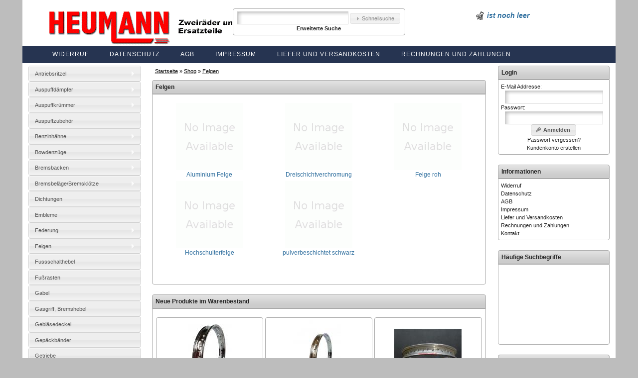

--- FILE ---
content_type: text/html; charset=ISO-8859-1
request_url: https://www.heumannzweirad.de/felgen-c-349.html?sess=cd4a546fcc82d1f01b1e4be6426e3243
body_size: 14908
content:
<!DOCTYPE html PUBLIC "-//W3C//DTD XHTML 1.0 Transitional//EN" "http://www.w3.org/TR/xhtml1/DTD/xhtml1-transitional.dtd">
<html xmlns="http://www.w3.org/1999/xhtml" dir="ltr" lang="de">
<head>
<meta http-equiv="Content-Type" content="text/html; charset=ISO_8859-1" />

<meta http-equiv="Content-Type" content="text/html; charset=iso-8859-1">
<title>: Heumann Onlineshop Zweirad Ersatzteile für  Oldtimer, Speichen</title>
<meta name="keywords" content="Oldtimer, Zweirad-Teile, Motorrad-Speichen, Moped, Benzinhahn, Moped-Speichen, Kupplungslamellen, Mockick, Bremsbacken, Felgen, Speichen, Moped">
<meta name="description" content="Oldtimer, Zweirad-Teile, Motorrad-Speichen, Moped, Benzinhahn, Moped-Speichen, Kupplungslamellen, Mockick, Bremsbacken, Felgen, Speichen, Moped"><base href="https://www.heumannzweirad.de/" />
<script type="text/javascript" src="ext/jquery/jquery-1.11.1.min.js"></script>
<script type="text/javascript" src="ext/jquery/ui/jquery-ui.min.js"></script>
<link rel="stylesheet" type="text/css" href="ext/jquery/ui/old/jquery-ui.min.css" />

<link rel="apple-touch-icon" href="images/apple-touch-icon.png" />

        <!--[if lt IE 9]>
        <script type="text/javascript" src="ext/jquery/corner/jquery.corner.js"></script>
        <script type="text/javascript">
          $(".ui-corner-all").corner("5px 5px 5px 5px");
          $(".ui-corner-top").corner("top 5px");
        </script>
        <![endif]-->
      
<script type="text/javascript" src="ext/jquery/specialsRotator/specialsRotator.js"></script>
<script type="text/javascript">
//<![CDATA[
/* merge server php and client javascript arrays */
var pausecontent=new Array();

//]]>
        </script><script type="text/javascript" src="ext/modules/jQueryCycle/jquery.cycle.all.custom.min.js?1100"></script>
<script type="text/javascript">
$('.slideshow').cycle({});
// fix jQuery 1.8.0 and jQuery UI 1.8.22 bug with dialog buttons; http://bugs.jqueryui.com/ticket/8484
if ( $.attrFn ) { $.attrFn.text = true; }
</script>

<script type="text/javascript" src="ext/jquery/ui/i18n/jquery.ui.datepicker-German.js"></script>
<script type="text/javascript">
$.datepicker.setDefaults($.datepicker.regional['German']);
</script>
<script>
  $(document).ready(function() {

// Create a clone of the menu, right next to original.
$('.menu').addClass('original').clone().insertAfter('.menu').addClass('cloned').css('position','fixed').css('top','0').css('margin-top','0').css('z-index','500').removeClass('original').hide();

scrollIntervalID = setInterval(stickIt, 10);

function stickIt() {

  var orgElementPos = $('.original').offset();
  orgElementTop = orgElementPos.top;               

  if ($(window).scrollTop() >= (orgElementTop)) {
    // scrolled past the original position; now only show the cloned, sticky element.

    // Cloned element should always have same left position and width as original element.     
    orgElement = $('.original');
    coordsOrgElement = orgElement.offset();
    leftOrgElement = coordsOrgElement.left;  
    widthOrgElement = orgElement.width();

    $('.cloned').css('left',leftOrgElement+'px').css('top',0).css('width',widthOrgElement+'px').show();
    $('.original').css('visibility','hidden');
  } else {
    // not scrolled past the menu; only show the original menu.
    $('.cloned').hide();
    $('.original').css('visibility','visible');
  }
}
    $("#test").dialog({
      autoOpen: false,
      modal: true,
      buttons: [
        {
          text: "Schlie?en",
          click: function() { $(this).dialog("close"); }
        }
      ]
    });
    $('.clickme').click(function() {
      $.get('shipping_quote.php', { postcode: $('#postcode').val() }, function(data) {
        $('#test').html(data).dialog('open');
      });
    });
  });
</script>
<script type="text/javascript">
function smartColumns() { //Create a function that calculates the smart columns

        //Reset column size to a 100% once view port has been adjusted
	$("ul.column").css({ 'width' : (14)*40-14});

	var colWrap = $("ul.column").width(); //Get the width of row
	var colNum = Math.floor(colWrap / 3); //Find the width of 3 columns to fit into the row/then round it down to a whole number

	$("ul.column").css({ 'width' : colWrap}); //Set exact width of row in pixels instead of using % - Prevents cross-browser bugs that appear in certain view port resolutions.
	$("ul.column li").css({ 'width' : colNum}); //Set exact width of the re-adjusted column	
}	

$(window).resize(function () { //Each time the viewport is adjusted/resized, execute the function
	smartColumns();
});
</script>
<script type="text/javascript" src="ext/jquery/bxGallery/jquery.bxGallery.1.1.min.js"></script>
<link rel="stylesheet" type="text/css" href="ext/jquery/fancybox/jquery.fancybox-2.1.4.css" />
<script type="text/javascript" src="ext/jquery/fancybox/jquery.fancybox-2.1.4.pack.js"></script>
<link rel="stylesheet" type="text/css" href="ext/960gs/960_24_col.css" />
<link rel="stylesheet" type="text/css" href="stylesheet.css" />
  <script type="text/javascript" src="ext/jquery/superfish/js/jquery.hoverIntent.minified.js"></script>
  <script type="text/javascript" src="ext/jquery/superfish/js/superfish.js"></script>
  <script type="text/javascript" src="ext/jquery/superfish/js/supersubs.js"></script>
  <link rel="stylesheet" media="screen" href="ext/jquery/superfish/css/superfish.css" />
  <link rel="stylesheet" media="screen" href="ext/jquery/superfish/css/superfish-vertical.css">
  <script type="text/javascript" src="ext/modules/jQueryCycle/jquery.cycle.all.custom.min.js?1100"></script>
  <script type="text/javascript">
    jQuery(document).ready(function(){
      jQuery('ul.sf-menu').superfish({
        animation: {height:'show'},   // slide-down effect without fade-in
        delay:     1200               // 1.2 second delay on mouseout
      });
    });
  </script>

<!--[if lt IE 9]><script type="text/javascript" src="excanvas.js"></script><![endif]-->
<script src="jquery.tagcanvas.min.js" type="text/javascript"></script>
<script type="text/javascript">
function getxmlHttpObj() {
		var xmlHttp;
		try
		{
			// Firefox, Opera 8.0+, Safari
			xmlHttp=new XMLHttpRequest();
		}
		catch (e)
		{
			// Internet Explorer
			try
			{
				xmlHttp=new ActiveXObject("Msxml2.XMLHTTP");
			}
			catch (e)
			{
				try
				{
					xmlHttp=new ActiveXObject("Microsoft.XMLHTTP");
				}
				catch (e)
				{
					alert("Your browser does not support AJAX!");
					return false;
				}
			}
		}
		return xmlHttp;
}

function getPrice(price,product_id,attr_arr)
{
		opt_id = document.getElementById("optionsid").value;
		xmlHttpObj = getxmlHttpObj();
		xmlHttpObj.onreadystatechange=function()
		{
			if(xmlHttpObj.readyState==4)
			{
				document.getElementById("display_price").innerHTML =  xmlHttpObj.responseText;
			}
		}
		xmlHttpObj.open("GET","ajax_onchange_price.php?price="+price+"&option_id="+opt_id+"&product_id="+product_id+"&product_opt="+attr_arr,true);
		xmlHttpObj.send();
		
}
</script>

<script type="text/javascript">
$(function() {
	var cache = {};

	$(".autocomplete, input[name=keywords]").autocomplete({
	   // source: "autocomplete.php",
	    minLength: 2,
			select: function(event, ui) {
				window.location  = (ui.item.id);
			},
			source: function( request, response ) {
				var term = request.term;
				if ( term in cache ) {
					response( cache[ term ] );
					return;
				}

				$.getJSON( "autocomplete.php", request, function( data, status, xhr ) {
					cache[ term ] = data;
					response( data );
				});
			}
	}).data("ui-autocomplete")._renderItem = function( ul, item ) {
			return $( "<li></li>" )
			.data( "item.autocomplete", item )
			.append( "<a href='" + item.id + "' onClick='return false;'>"+ item.value + "</a>" )
			.appendTo( ul );
	};
});
</script>

</head>
<body onload="smartColumns();">



<div id="bodyWrapper" class="container_24">

<script src="js/jquery.bpopup.min.js"></script>


<div id = "popUp" style = 'display:none;'><div id="titlePopup">FOLGENDES WURDE IN DEN WARENKORB GELEGT</div>
    <div id ="contentPopup">
        <form id="popUpForm" action = "shopping_cart.php?action=update_product" method="post">
        <table border="0" width="100%" cellspacing="0" cellpadding="0">
                    </table>
        </form>
    </div>
    <div id = "buttonPopup"><div class="backPopUp"><span class = "btnCustom">Weiter Shoppen</span></div><div id="toKasse"><a class ="btnCustom" href = "order_shipping.php">Zur Kasse</a></div></div>
</div>
<div id="header" class="grid_24">

<script type="text/javascript">
  $("#headerShortcuts").buttonset();
</script>
</div>

<div>
<div id="headerContents" class="container_24">

  <div class="grid_8">&nbsp;
<div id="storeLogo"><a href="https://www.heumannzweirad.de/index.php?sess=cd4a546fcc82d1f01b1e4be6426e3243"><img src="images/store_logo.png" alt="Heumannzweirad.de" title="Heumannzweirad.de" width="385" height="70" /></a></div>  </div>

  <div class="grid_8">&nbsp;
<div class="ui-widget infoBoxContainer1">  <div class="ui-widget-content1 infoBoxContents1">    <div class="ui-widget infoBoxContainer1">  <div class="ui-widget-content ui-corner-top ui-corner-bottom infoBoxContents"><form name="quick_find" action="https://www.heumannzweirad.de/advanced_search_result.php" method="get">    <input type="text" name="keywords" size="7" maxlength="30" style="width: 65%" class="input1" />&nbsp;<input type="hidden" name="search_in_description" value="1" /><input type="hidden" name="sess" value="cd4a546fcc82d1f01b1e4be6426e3243" /><span class="tdbLink"><a id="tdb2" href="https://www.heumannzweirad.de/advanced_search.php?sess=cd4a546fcc82d1f01b1e4be6426e3243">Schnellsuche</a></span><script type="text/javascript">$("#tdb2").button({icons:{primary:"ui-icon-triangle-1-e"}}).addClass("ui-priority-secondary").parent().removeClass("tdbLink");$("#tdb2").button({label: "Schnellsuche"});</script><br /><a href="https://www.heumannzweirad.de/advanced_search.php?sess=cd4a546fcc82d1f01b1e4be6426e3243"><strong>Erweiterte Suche</strong></a>    </form></div></div>  </div></div>  </div>

  <div class="grid_8">&nbsp;
<a style ="cursor: pointer" id = "showPopUpcart"><table border="0" cellspacing="2" cellpadding="2" align="center" class="ui-widget-content1 infoBoxContents1"><tr><td><img src="images/icons/cart.gif"></td><td><b><i>ist noch leer</i></b></td></tr></a> </table>  </div>
</div>
</div>

  <div class="menu">    <a href="https://www.heumannzweirad.de/pages.php?page=widerruf&amp;sess=cd4a546fcc82d1f01b1e4be6426e3243">Widerruf</a> &nbsp;    <a href="https://www.heumannzweirad.de/pages.php?page=datenschutz&amp;sess=cd4a546fcc82d1f01b1e4be6426e3243">Datenschutz</a> &nbsp;    <a href="https://www.heumannzweirad.de/pages.php?page=agb&amp;sess=cd4a546fcc82d1f01b1e4be6426e3243">AGB</a> &nbsp;    <a href="https://www.heumannzweirad.de/pages.php?page=impressum&amp;sess=cd4a546fcc82d1f01b1e4be6426e3243">Impressum</a> &nbsp;    <a href="https://www.heumannzweirad.de/pages.php?page=liefer-und-versandkosten&amp;sess=cd4a546fcc82d1f01b1e4be6426e3243">Liefer und Versandkosten</a> &nbsp;    <a href="https://www.heumannzweirad.de/pages.php?page=rechnungen-und-zahlungen&amp;sess=cd4a546fcc82d1f01b1e4be6426e3243">Rechnungen und Zahlungen</a> &nbsp;  </div>

<!-- end header -->

<script type="text/javascript">

		function buyFeaturedInFrontend(url,id)
	{
				$('#loadImage'+id).css('display','block');
        $.get(url,function(data){
            $.get('https://www.heumannzweirad.de/', function (data1){
                console.log('url');
                console.log('https://www.heumannzweirad.de/');
                console.log('data1');
                console.log(data1);
                var popUpContent = $('#popUp',data1).html();
                var headerContentNew = $('#showPopUpcart',data1).html();
				$('#showPopUpcart').html(headerContentNew);
				$('#popUp').html(popUpContent);
                $('#popUp').bPopup({
                    closeClass:'backPopUp'

                });
				$('#loadImage'+id).css('display','none');
            });
        });

	}



    function buyFeatured(url)
    {
			$('#loadImage').css('display','block');
        $.get(url,function(data){
            $.get('https://www.heumannzweirad.de/', function (data1){
               // console.log(data1);
                var popUpContent = $('#popUp',data1).html();
                var headerContentNew = $('#showPopUpcart',data1).html();
				$('#showPopUpcart').html(headerContentNew);
				$('#popUp').html(popUpContent);
                $('#popUp').bPopup({
                    closeClass:'backPopUp'

                });
				$('#loadImage').css('display','none');
            });
        });

    }

    $('#showPopUpcart').on('click', function() {
        console.log('111');
        $('#popUp').bPopup({
            closeClass:'backPopUp'

        });

    });
    $('.ui-button-text').on('click', function(){
        console.log('submit form');

        /*$.post('shopping_cart.php?action=update_product',$('#popUpForm').serializeArray(), function (data){
            //$(document).html(data);

        });*/

    });


</script>
<style>

    .backPopUp{
        float:left;
        color: #2E6E9E;
        text-decoration: none;
        cursor: pointer
    }
    #toKasse{
        float:right;
    }

    #popUp, .bMulti {
        background-color: #FFF;
        border-radius: 10px 10px 10px 10px;
        box-shadow: 0 0 25px 5px #999;
        color: #111;
        display: none;
        min-width: 450px;
        min-height: 250px;
        padding: 25px;
    }

    #popUp .logo {
        color: #2B91AF;
        font: bold 325% 'Petrona',sans;
    }

    .button.b-close, .button.bClose {
        border-radius: 7px 7px 7px 7px;
        box-shadow: none;
        font: bold 131% sans-serif;
        padding: 0 6px 2px;
        position: absolute;
        right: -7px;
        top: -7px;
    }

    /*.button {
        background-color: #2B91AF;
        border-radius: 10px;
        box-shadow: 0 2px 3px rgba(0, 0, 0, 0.3);
        color: #FFF;
        cursor: pointer;
        display: inline-block;
        padding: 10px 20px;
        text-align: center;
        text-decoration: none;
    }*/

    #buttonPopup{
        padding:20px;
    }

    .btnCustom{
        padding: 5px;
        cursor: pointer
        display: inline-block;
        width: 11em;
        height: 2em;
        line-height: 2em;
        vertical-align: middle;
        text-align: center;
        text-decoration: none;
        user-select: none;
        color: rgb(0,0,0);
        outline: none;
        border: 1px solid rgba(0,0,0,.4);
        border-top-color: rgba(0,0,0,.3);
        border-radius: 2px;
        background: linear-gradient(rgb(255,255,255), rgb(240,240,240));
        box-shadow:
        0 0 3px rgba(0,0,0,0) inset,
        0 1px 1px 1px rgba(255,255,255,.2),
        0 -1px 1px 1px rgba(0,0,0,0);
        transition: .2s ease-in-out;

    }
    .btnCustomProduct{
        cursor: pointer
        display: inline-block;
        width: 11em;
        height: 2em;
        line-height: 2em;
        vertical-align: middle;
        text-align: center;
        text-decoration: none;
        user-select: none;
        color: rgb(0,0,0);
        outline: none;
        border: 1px solid rgba(0,0,0,.4);
        border-top-color: rgba(0,0,0,.3);
        border-radius: 2px;
        background: #EEEEEE;
        box-shadow:
        0 0 3px rgba(0,0,0,0) inset,
        0 1px 1px 1px rgba(255,255,255,.2),
        0 -1px 1px 1px rgba(0,0,0,0);
        transition: .2s ease-in-out;

    }
</style>

<div id="bodyContent" class="grid_14 push_5">


  <div class="breadcrumb"><div class="printInfoBreadcrumb">&nbsp;&nbsp;<a href="https://www.heumannzweirad.de" class="headerNavigation">Startseite</a> &raquo; <a href="https://www.heumannzweirad.de/index.php?sess=cd4a546fcc82d1f01b1e4be6426e3243" class="headerNavigation">Shop</a> &raquo; <a href="https://www.heumannzweirad.de/felgen-c-349.html?sess=cd4a546fcc82d1f01b1e4be6426e3243" class="headerNavigation">Felgen</a></div></div>


<br />
<div class="ui-widget infoBoxContainer">  <div class="ui-widget-header ui-corner-top infoBoxHeading">Felgen</div>
<div class="ui-widget-content ui-corner-bottom infoBoxContents">
<div class="contentContainer">
  <div class="contentText">
    <table border="0" width="100%" cellspacing="0" cellpadding="2">
      <tr>
        <td align="center" class="smallText" width="33%" valign="top"><a class="categoryTitle" href="https://www.heumannzweirad.de/aluminium-felge-c-349_639.html?sess=cd4a546fcc82d1f01b1e4be6426e3243"><img width="135" height="135" src="includes/modules/image_thumbnailer/thumbs/135x135_no_image_available_150_150.gif" title="Aluminium Felge" alt="Aluminium Felge" /><br />Aluminium Felge</a></td>
        <td align="center" class="smallText" width="33%" valign="top"><a class="categoryTitle" href="https://www.heumannzweirad.de/dreischichtverchromung-c-349_351.html?sess=cd4a546fcc82d1f01b1e4be6426e3243"><img width="135" height="135" src="includes/modules/image_thumbnailer/thumbs/135x135_no_image_available_150_150.gif" title="Dreischichtverchromung" alt="Dreischichtverchromung" /><br />Dreischichtverchromung</a></td>
        <td align="center" class="smallText" width="33%" valign="top"><a class="categoryTitle" href="https://www.heumannzweirad.de/felge-c-349_652.html?sess=cd4a546fcc82d1f01b1e4be6426e3243"><img width="135" height="135" src="includes/modules/image_thumbnailer/thumbs/135x135_no_image_available_150_150.gif" title="Felge roh" alt="Felge roh" /><br />Felge roh</a></td>
      </tr>
      <tr>
        <td align="center" class="smallText" width="33%" valign="top"><a class="categoryTitle" href="https://www.heumannzweirad.de/hochschulterfelge-c-349_353.html?sess=cd4a546fcc82d1f01b1e4be6426e3243"><img width="135" height="135" src="includes/modules/image_thumbnailer/thumbs/135x135_no_image_available_150_150.gif" title="Hochschulterfelge" alt="Hochschulterfelge" /><br />Hochschulterfelge</a></td>
        <td align="center" class="smallText" width="33%" valign="top"><a class="categoryTitle" href="https://www.heumannzweirad.de/pulverbeschichtet-schwarz-c-349_582.html?sess=cd4a546fcc82d1f01b1e4be6426e3243"><img width="135" height="135" src="includes/modules/image_thumbnailer/thumbs/135x135_no_image_available_150_150.gif" title="pulverbeschichtet schwarz" alt="pulverbeschichtet schwarz" /><br />pulverbeschichtet schwarz</a></td>
      </tr>
    </table>

    <table border="0" width="100%" cellspacing="0" cellpadding="0">
      <tr>
        <td class="productListing-data">
        </td>
        <td class="pageHeading" align="right">
<img width="1" height="1" src="includes/modules/image_thumbnailer/thumbs/1x1_Kategorie Felgen.jpg" title="Felgen" alt="Felgen" />        </td>
      </tr>
    </table>

</div>
</div>
    <br />

  </div>
</div>


  <div class="ui-widget infoBoxContainer"><div class="ui-widget-header ui-corner-top infoBoxHeading">Neue Produkte im Warenbestand</div>
<div class="ui-widget-content ui-corner-bottom infoBoxContents">
  <div class="contentText">
    <table border="0" width="100%" cellspacing="0" cellpadding="2"><tr><td width="33%" align="center" valign="top"><div class="ui-widget infoBoxContainer"><div class="ui-widget-content ui-corner-top ui-corner-bottom infoBoxContents"><a href="https://www.heumannzweirad.de/verchromte-stahlfelge-loch-spezialpunzung-maico-p-5097.html?sess=cd4a546fcc82d1f01b1e4be6426e3243" onclick="onProductClick(5097,'Verchromte Stahlfelge 2,15 x 18, 36 Loch, Spezialpunzung, Maico','Dreischichtverchromung','',1,'new_products','https://www.heumannzweirad.de/verchromte-stahlfelge-loch-spezialpunzung-maico-p-5097.html?sess=cd4a546fcc82d1f01b1e4be6426e3243'); return !ga.loaded;"><img width="135" height="135" src="includes/modules/image_thumbnailer/thumbs/135x135_Felge2,15x18,36Loch.jpg" title="Verchromte Stahlfelge 2,15 x 18, 36 Loch, Spezialpunzung, Maico " alt="Verchromte Stahlfelge 2,15 x 18, 36 Loch, Spezialpunzung, Maico " /></a><br />
<a href="https://www.heumannzweirad.de/verchromte-stahlfelge-loch-spezialpunzung-maico-p-5097.html?sess=cd4a546fcc82d1f01b1e4be6426e3243" onclick="onProductClick(5097,'Verchromte Stahlfelge 2,15 x 18, 36 Loch, Spezialpunzung, Maico','Dreischichtverchromung','',1,'new_products','https://www.heumannzweirad.de/verchromte-stahlfelge-loch-spezialpunzung-maico-p-5097.html?sess=cd4a546fcc82d1f01b1e4be6426e3243'); return !ga.loaded;">Verchromte Stahlfelge 2,15 x 18, 36 Loch, Spezialpunzung, Maico </a><br />130,00EUR<br /><div class="tax_info">[inkl. 19% MwSt zzgl. <a href="https://www.heumannzweirad.de/shipping.php?sess=cd4a546fcc82d1f01b1e4be6426e3243" data-fancybox-type="iframe" target="_Blank" rel="fancybox"><u>Versandkosten</u></a>]</div></div></div></td><td width="33%" align="center" valign="top"><div class="ui-widget infoBoxContainer"><div class="ui-widget-content ui-corner-top ui-corner-bottom infoBoxContents"><a href="https://www.heumannzweirad.de/verchromte-stahlfelge-loch-p-5044.html?sess=cd4a546fcc82d1f01b1e4be6426e3243" onclick="onProductClick(5044,'Verchromte Stahlfelge 1,50 x 16, 32 Loch','Dreischichtverchromung','',2,'new_products','https://www.heumannzweirad.de/verchromte-stahlfelge-loch-p-5044.html?sess=cd4a546fcc82d1f01b1e4be6426e3243'); return !ga.loaded;"><img width="135" height="135" src="includes/modules/image_thumbnailer/thumbs/135x135_Felge1,50x17,32Loch.jpg" title="Verchromte Stahlfelge 1,50 x 16, 32 Loch" alt="Verchromte Stahlfelge 1,50 x 16, 32 Loch" /></a><br />
<a href="https://www.heumannzweirad.de/verchromte-stahlfelge-loch-p-5044.html?sess=cd4a546fcc82d1f01b1e4be6426e3243" onclick="onProductClick(5044,'Verchromte Stahlfelge 1,50 x 16, 32 Loch','Dreischichtverchromung','',2,'new_products','https://www.heumannzweirad.de/verchromte-stahlfelge-loch-p-5044.html?sess=cd4a546fcc82d1f01b1e4be6426e3243'); return !ga.loaded;">Verchromte Stahlfelge 1,50 x 16, 32 Loch</a><br />64,00EUR<br /><div class="tax_info">[inkl. 19% MwSt zzgl. <a href="https://www.heumannzweirad.de/shipping.php?sess=cd4a546fcc82d1f01b1e4be6426e3243" data-fancybox-type="iframe" target="_Blank" rel="fancybox"><u>Versandkosten</u></a>]</div></div></div></td><td width="33%" align="center" valign="top"><div class="ui-widget infoBoxContainer"><div class="ui-widget-content ui-corner-top ui-corner-bottom infoBoxContents"><a href="https://www.heumannzweirad.de/aluminium-hochschulterfelge-loch-p-5043.html?sess=cd4a546fcc82d1f01b1e4be6426e3243" onclick="onProductClick(5043,'Aluminium Hochschulterfelge 1,85 x 18, 40 Loch','Hochschulterfelge','',3,'new_products','https://www.heumannzweirad.de/aluminium-hochschulterfelge-loch-p-5043.html?sess=cd4a546fcc82d1f01b1e4be6426e3243'); return !ga.loaded;"><img width="135" height="135" src="includes/modules/image_thumbnailer/thumbs/135x135_AluHochschulterfelge185x18,40Loch.jpg" title="Aluminium Hochschulterfelge 1,85 x 18, 40 Loch" alt="Aluminium Hochschulterfelge 1,85 x 18, 40 Loch" /></a><br />
<a href="https://www.heumannzweirad.de/aluminium-hochschulterfelge-loch-p-5043.html?sess=cd4a546fcc82d1f01b1e4be6426e3243" onclick="onProductClick(5043,'Aluminium Hochschulterfelge 1,85 x 18, 40 Loch','Hochschulterfelge','',3,'new_products','https://www.heumannzweirad.de/aluminium-hochschulterfelge-loch-p-5043.html?sess=cd4a546fcc82d1f01b1e4be6426e3243'); return !ga.loaded;">Aluminium Hochschulterfelge 1,85 x 18, 40 Loch</a><br />158,00EUR<br /><div class="tax_info">[inkl. 19% MwSt zzgl. <a href="https://www.heumannzweirad.de/shipping.php?sess=cd4a546fcc82d1f01b1e4be6426e3243" data-fancybox-type="iframe" target="_Blank" rel="fancybox"><u>Versandkosten</u></a>]</div></div></div></td></tr><tr><td width="33%" align="center" valign="top"><div class="ui-widget infoBoxContainer"><div class="ui-widget-content ui-corner-top ui-corner-bottom infoBoxContents"><a href="https://www.heumannzweirad.de/felge-215x1940-lochrohpoliert-p-5009.html?sess=cd4a546fcc82d1f01b1e4be6426e3243" onclick="onProductClick(5009,'Felge 2,15x19,40 Loch,roh,poliert','Felge roh','',4,'new_products','https://www.heumannzweirad.de/felge-215x1940-lochrohpoliert-p-5009.html?sess=cd4a546fcc82d1f01b1e4be6426e3243'); return !ga.loaded;"><img width="135" height="135" src="includes/modules/image_thumbnailer/thumbs/135x135_Felge215x19,40Loch,roh,shop.jpg" title="Felge 2,15x19,40 Loch,roh,poliert" alt="Felge 2,15x19,40 Loch,roh,poliert" /></a><br />
<a href="https://www.heumannzweirad.de/felge-215x1940-lochrohpoliert-p-5009.html?sess=cd4a546fcc82d1f01b1e4be6426e3243" onclick="onProductClick(5009,'Felge 2,15x19,40 Loch,roh,poliert','Felge roh','',4,'new_products','https://www.heumannzweirad.de/felge-215x1940-lochrohpoliert-p-5009.html?sess=cd4a546fcc82d1f01b1e4be6426e3243'); return !ga.loaded;">Felge 2,15x19,40 Loch,roh,poliert</a><br />98,00EUR<br /><div class="tax_info">[inkl. 19% MwSt zzgl. <a href="https://www.heumannzweirad.de/shipping.php?sess=cd4a546fcc82d1f01b1e4be6426e3243" data-fancybox-type="iframe" target="_Blank" rel="fancybox"><u>Versandkosten</u></a>]</div></div></div></td><td width="33%" align="center" valign="top"><div class="ui-widget infoBoxContainer"><div class="ui-widget-content ui-corner-top ui-corner-bottom infoBoxContents"><a href="https://www.heumannzweirad.de/verchromte-stahlfelge-loch-agusta-andere-p-5000.html?sess=cd4a546fcc82d1f01b1e4be6426e3243" onclick="onProductClick(5000,'Verchromte Stahlfelge 1,60 x 18, 28 Loch f. MV Agusta u. andere','Dreischichtverchromung','',5,'new_products','https://www.heumannzweirad.de/verchromte-stahlfelge-loch-agusta-andere-p-5000.html?sess=cd4a546fcc82d1f01b1e4be6426e3243'); return !ga.loaded;"><img width="135" height="135" src="includes/modules/image_thumbnailer/thumbs/135x135_s-l500.jpg" title="Verchromte Stahlfelge 1,60 x 18, 28 Loch f. MV Agusta u. andere" alt="Verchromte Stahlfelge 1,60 x 18, 28 Loch f. MV Agusta u. andere" /></a><br />
<a href="https://www.heumannzweirad.de/verchromte-stahlfelge-loch-agusta-andere-p-5000.html?sess=cd4a546fcc82d1f01b1e4be6426e3243" onclick="onProductClick(5000,'Verchromte Stahlfelge 1,60 x 18, 28 Loch f. MV Agusta u. andere','Dreischichtverchromung','',5,'new_products','https://www.heumannzweirad.de/verchromte-stahlfelge-loch-agusta-andere-p-5000.html?sess=cd4a546fcc82d1f01b1e4be6426e3243'); return !ga.loaded;">Verchromte Stahlfelge 1,60 x 18, 28 Loch f. MV Agusta u. andere</a><br />89,00EUR<br /><div class="tax_info">[inkl. 19% MwSt zzgl. <a href="https://www.heumannzweirad.de/shipping.php?sess=cd4a546fcc82d1f01b1e4be6426e3243" data-fancybox-type="iframe" target="_Blank" rel="fancybox"><u>Versandkosten</u></a>]</div></div></div></td><td width="33%" align="center" valign="top"><div class="ui-widget infoBoxContainer"><div class="ui-widget-content ui-corner-top ui-corner-bottom infoBoxContents"><a href="https://www.heumannzweirad.de/motorradfelgefelgenring185x1936-lochrohnicht-verchromthn-p-4987.html?sess=cd4a546fcc82d1f01b1e4be6426e3243" onclick="onProductClick(4987,'Motorradfelge,Felgenring,1,85x19,36 Loch,roh,nicht verchromt,HN','Felge roh','',6,'new_products','https://www.heumannzweirad.de/motorradfelgefelgenring185x1936-lochrohnicht-verchromthn-p-4987.html?sess=cd4a546fcc82d1f01b1e4be6426e3243'); return !ga.loaded;"><img width="135" height="135" src="includes/modules/image_thumbnailer/thumbs/135x135_Felge1,85x19,36Loch,roh,HN.jpg" title="Motorradfelge,Felgenring,1,85x19,36 Loch,roh,nicht verchromt,HN" alt="Motorradfelge,Felgenring,1,85x19,36 Loch,roh,nicht verchromt,HN" /></a><br />
<a href="https://www.heumannzweirad.de/motorradfelgefelgenring185x1936-lochrohnicht-verchromthn-p-4987.html?sess=cd4a546fcc82d1f01b1e4be6426e3243" onclick="onProductClick(4987,'Motorradfelge,Felgenring,1,85x19,36 Loch,roh,nicht verchromt,HN','Felge roh','',6,'new_products','https://www.heumannzweirad.de/motorradfelgefelgenring185x1936-lochrohnicht-verchromthn-p-4987.html?sess=cd4a546fcc82d1f01b1e4be6426e3243'); return !ga.loaded;">Motorradfelge,Felgenring,1,85x19,36 Loch,roh,nicht verchromt,HN</a><br />71,00EUR<br /><div class="tax_info">[inkl. 19% MwSt zzgl. <a href="https://www.heumannzweirad.de/shipping.php?sess=cd4a546fcc82d1f01b1e4be6426e3243" data-fancybox-type="iframe" target="_Blank" rel="fancybox"><u>Versandkosten</u></a>]</div></div></div></td></tr><tr><td width="33%" align="center" valign="top"><div class="ui-widget infoBoxContainer"><div class="ui-widget-content ui-corner-top ui-corner-bottom infoBoxContents"><a href="https://www.heumannzweirad.de/aluminium-felge-1000-scheibenbremse-p-4948.html?sess=cd4a546fcc82d1f01b1e4be6426e3243" onclick="onProductClick(4948,'Aluminium Felge 1,85 x 19, BMW /6 bis 1000 RS, Scheibenbremse','Aluminium Felge','',7,'new_products','https://www.heumannzweirad.de/aluminium-felge-1000-scheibenbremse-p-4948.html?sess=cd4a546fcc82d1f01b1e4be6426e3243'); return !ga.loaded;"><img width="135" height="135" src="includes/modules/image_thumbnailer/thumbs/135x135_Felge2,15x18,Aluminium.jpg" title="Aluminium Felge 1,85 x 19, BMW /6 bis 1000 RS, Scheibenbremse" alt="Aluminium Felge 1,85 x 19, BMW /6 bis 1000 RS, Scheibenbremse" /></a><br />
<a href="https://www.heumannzweirad.de/aluminium-felge-1000-scheibenbremse-p-4948.html?sess=cd4a546fcc82d1f01b1e4be6426e3243" onclick="onProductClick(4948,'Aluminium Felge 1,85 x 19, BMW /6 bis 1000 RS, Scheibenbremse','Aluminium Felge','',7,'new_products','https://www.heumannzweirad.de/aluminium-felge-1000-scheibenbremse-p-4948.html?sess=cd4a546fcc82d1f01b1e4be6426e3243'); return !ga.loaded;">Aluminium Felge 1,85 x 19, BMW /6 bis 1000 RS, Scheibenbremse</a><br />158,00EUR<br /><div class="tax_info">[inkl. 19% MwSt zzgl. <a href="https://www.heumannzweirad.de/shipping.php?sess=cd4a546fcc82d1f01b1e4be6426e3243" data-fancybox-type="iframe" target="_Blank" rel="fancybox"><u>Versandkosten</u></a>]</div></div></div></td><td width="33%" align="center" valign="top"><div class="ui-widget infoBoxContainer"><div class="ui-widget-content ui-corner-top ui-corner-bottom infoBoxContents"><a href="https://www.heumannzweirad.de/aluminium-felge-r505-1000-trommelbremse-p-4947.html?sess=cd4a546fcc82d1f01b1e4be6426e3243" onclick="onProductClick(4947,'Aluminium Felge 1,85 x 19, BMW R50/5 bis 1000 RS, Trommelbremse','Aluminium Felge','',8,'new_products','https://www.heumannzweirad.de/aluminium-felge-r505-1000-trommelbremse-p-4947.html?sess=cd4a546fcc82d1f01b1e4be6426e3243'); return !ga.loaded;"><img width="135" height="135" src="includes/modules/image_thumbnailer/thumbs/135x135_Felge2,15x18,Aluminium.jpg" title="Aluminium Felge 1,85 x 19, BMW R50/5 bis 1000 RS, Trommelbremse" alt="Aluminium Felge 1,85 x 19, BMW R50/5 bis 1000 RS, Trommelbremse" /></a><br />
<a href="https://www.heumannzweirad.de/aluminium-felge-r505-1000-trommelbremse-p-4947.html?sess=cd4a546fcc82d1f01b1e4be6426e3243" onclick="onProductClick(4947,'Aluminium Felge 1,85 x 19, BMW R50/5 bis 1000 RS, Trommelbremse','Aluminium Felge','',8,'new_products','https://www.heumannzweirad.de/aluminium-felge-r505-1000-trommelbremse-p-4947.html?sess=cd4a546fcc82d1f01b1e4be6426e3243'); return !ga.loaded;">Aluminium Felge 1,85 x 19, BMW R50/5 bis 1000 RS, Trommelbremse</a><br />158,00EUR<br /><div class="tax_info">[inkl. 19% MwSt zzgl. <a href="https://www.heumannzweirad.de/shipping.php?sess=cd4a546fcc82d1f01b1e4be6426e3243" data-fancybox-type="iframe" target="_Blank" rel="fancybox"><u>Versandkosten</u></a>]</div></div></div></td><td width="33%" align="center" valign="top"><div class="ui-widget infoBoxContainer"><div class="ui-widget-content ui-corner-top ui-corner-bottom infoBoxContents"><a href="https://www.heumannzweirad.de/aluminium-felge-1000-p-4946.html?sess=cd4a546fcc82d1f01b1e4be6426e3243" onclick="onProductClick(4946,'Aluminium Felge 2,15 x 18 BMW R 50/5 bis 1000 RS','Aluminium Felge','',9,'new_products','https://www.heumannzweirad.de/aluminium-felge-1000-p-4946.html?sess=cd4a546fcc82d1f01b1e4be6426e3243'); return !ga.loaded;"><img width="135" height="135" src="includes/modules/image_thumbnailer/thumbs/135x135_Felge2,15x18,Aluminium.jpg" title="Aluminium Felge 2,15 x 18 BMW R 50/5 bis 1000 RS" alt="Aluminium Felge 2,15 x 18 BMW R 50/5 bis 1000 RS" /></a><br />
<a href="https://www.heumannzweirad.de/aluminium-felge-1000-p-4946.html?sess=cd4a546fcc82d1f01b1e4be6426e3243" onclick="onProductClick(4946,'Aluminium Felge 2,15 x 18 BMW R 50/5 bis 1000 RS','Aluminium Felge','',9,'new_products','https://www.heumannzweirad.de/aluminium-felge-1000-p-4946.html?sess=cd4a546fcc82d1f01b1e4be6426e3243'); return !ga.loaded;">Aluminium Felge 2,15 x 18 BMW R 50/5 bis 1000 RS</a><br />168,00EUR<br /><div class="tax_info">[inkl. 19% MwSt zzgl. <a href="https://www.heumannzweirad.de/shipping.php?sess=cd4a546fcc82d1f01b1e4be6426e3243" data-fancybox-type="iframe" target="_Blank" rel="fancybox"><u>Versandkosten</u></a>]</div></div></div></td></tr><tr><td width="33%" align="center" valign="top"><div class="ui-widget infoBoxContainer"><div class="ui-widget-content ui-corner-top ui-corner-bottom infoBoxContents"><a href="https://www.heumannzweirad.de/verchromte-stahlfelge-loch-steib-p-4734.html?sess=cd4a546fcc82d1f01b1e4be6426e3243" onclick="onProductClick(4734,'Verchromte Stahlfelge 2,15 x 16, 40 Loch, Steib, VN','Dreischichtverchromung','',10,'new_products','https://www.heumannzweirad.de/verchromte-stahlfelge-loch-steib-p-4734.html?sess=cd4a546fcc82d1f01b1e4be6426e3243'); return !ga.loaded;"><img width="135" height="135" src="includes/modules/image_thumbnailer/thumbs/135x135_Felge2,15x16,40Loch,Steib.jpg" title="Verchromte Stahlfelge 2,15 x 16, 40 Loch, Steib, VN" alt="Verchromte Stahlfelge 2,15 x 16, 40 Loch, Steib, VN" /></a><br />
<a href="https://www.heumannzweirad.de/verchromte-stahlfelge-loch-steib-p-4734.html?sess=cd4a546fcc82d1f01b1e4be6426e3243" onclick="onProductClick(4734,'Verchromte Stahlfelge 2,15 x 16, 40 Loch, Steib, VN','Dreischichtverchromung','',10,'new_products','https://www.heumannzweirad.de/verchromte-stahlfelge-loch-steib-p-4734.html?sess=cd4a546fcc82d1f01b1e4be6426e3243'); return !ga.loaded;">Verchromte Stahlfelge 2,15 x 16, 40 Loch, Steib, VN</a><br />92,00EUR<br /><div class="tax_info">[inkl. 19% MwSt zzgl. <a href="https://www.heumannzweirad.de/shipping.php?sess=cd4a546fcc82d1f01b1e4be6426e3243" data-fancybox-type="iframe" target="_Blank" rel="fancybox"><u>Versandkosten</u></a>]</div></div></div></td></tr></table>  </div>
</div>
</div>




</div> <!-- bodyContent //-->



<div id="columnLeft" class="grid_5 pull_14">
  <!-- Superfish Categories Box BOF -->
  <ul class="sf-menu">
    <li class="sf-menu sf-vertical ui-state-default ui-corner-all" onmouseover="$('a#categories').removeClass('ui-state-default').addClass('ui-state-hover ui-state-focus');" onmouseout="$('a#categories').addClass('ui-state-default').removeClass('ui-state-hover ui-state-focus');">
      <a href="https://www.heumannzweirad.de/antriebsritzel-c-190.html?sess=cd4a546fcc82d1f01b1e4be6426e3243">Antriebsritzel</a>
  <ul>
    <li class="subcat">
      <a href="https://www.heumannzweirad.de/adler-c-190_591.html?sess=cd4a546fcc82d1f01b1e4be6426e3243">Adler</a>
    </li>
    <li class="subcat">
      <a href="https://www.heumannzweirad.de/batavus-c-190_200.html?sess=cd4a546fcc82d1f01b1e4be6426e3243">Batavus</a>
    </li>
    <li class="subcat">
      <a href="https://www.heumannzweirad.de/benelli-c-190_219.html?sess=cd4a546fcc82d1f01b1e4be6426e3243">Benelli</a>
    </li>
    <li class="subcat">
      <a href="https://www.heumannzweirad.de/bsa-c-190_243.html?sess=cd4a546fcc82d1f01b1e4be6426e3243">BSA</a>
    </li>
    <li class="subcat">
      <a href="https://www.heumannzweirad.de/bultacco-c-190_245.html?sess=cd4a546fcc82d1f01b1e4be6426e3243">Bultacco</a>
    </li>
    <li class="subcat">
      <a href="https://www.heumannzweirad.de/demm-c-190_191.html?sess=cd4a546fcc82d1f01b1e4be6426e3243">Demm</a>
    </li>
    <li class="subcat">
      <a href="https://www.heumannzweirad.de/dkw-c-190_192.html?sess=cd4a546fcc82d1f01b1e4be6426e3243">DKW</a>
    </li>
    <li class="subcat">
      <a href="https://www.heumannzweirad.de/fichtel-sachs-c-190_193.html?sess=cd4a546fcc82d1f01b1e4be6426e3243">Fichtel & Sachs</a>
    </li>
    <li class="subcat">
      <a href="https://www.heumannzweirad.de/hercules-kleinkraftraeder-c-190_201.html?sess=cd4a546fcc82d1f01b1e4be6426e3243">Hercules Kleinkrafträder</a>
    </li>
    <li class="subcat">
      <a href="https://www.heumannzweirad.de/hercules-leichtkraftraeder-c-190_203.html?sess=cd4a546fcc82d1f01b1e4be6426e3243">Hercules Leichtkrafträder</a>
    </li>
    <li class="subcat">
      <a href="https://www.heumannzweirad.de/hercules-mockick-c-190_197.html?sess=cd4a546fcc82d1f01b1e4be6426e3243">Hercules Mockick</a>
    </li>
    <li class="subcat">
      <a href="https://www.heumannzweirad.de/hercules-mofa-c-190_196.html?sess=cd4a546fcc82d1f01b1e4be6426e3243">Hercules Mofa</a>
    </li>
    <li class="subcat">
      <a href="https://www.heumannzweirad.de/hercules-moped-c-190_194.html?sess=cd4a546fcc82d1f01b1e4be6426e3243">Hercules Moped</a>
    </li>
    <li class="subcat">
      <a href="https://www.heumannzweirad.de/hercules-motorraeder-c-190_204.html?sess=cd4a546fcc82d1f01b1e4be6426e3243">Hercules Motorräder</a>
    </li>
    <li class="subcat">
      <a href="https://www.heumannzweirad.de/honda-c-190_209.html?sess=cd4a546fcc82d1f01b1e4be6426e3243">Honda</a>
    </li>
    <li class="subcat">
      <a href="https://www.heumannzweirad.de/husqvarna-c-190_205.html?sess=cd4a546fcc82d1f01b1e4be6426e3243">Husqvarna</a>
    </li>
    <li class="subcat">
      <a href="https://www.heumannzweirad.de/ilo-c-190_208.html?sess=cd4a546fcc82d1f01b1e4be6426e3243">Ilo</a>
    </li>
    <li class="subcat">
      <a href="https://www.heumannzweirad.de/kawasaki-c-190_207.html?sess=cd4a546fcc82d1f01b1e4be6426e3243">Kawasaki</a>
    </li>
    <li class="subcat">
      <a href="https://www.heumannzweirad.de/kreidler-c-190_210.html?sess=cd4a546fcc82d1f01b1e4be6426e3243">Kreidler</a>
    </li>
    <li class="subcat">
      <a href="https://www.heumannzweirad.de/ktm-c-190_195.html?sess=cd4a546fcc82d1f01b1e4be6426e3243">KTM</a>
    </li>
    <li class="subcat">
      <a href="https://www.heumannzweirad.de/kynast-c-190_198.html?sess=cd4a546fcc82d1f01b1e4be6426e3243">Kynast</a>
    </li>
    <li class="subcat">
      <a href="https://www.heumannzweirad.de/maico-c-190_619.html?sess=cd4a546fcc82d1f01b1e4be6426e3243">Maico</a>
    </li>
    <li class="subcat">
      <a href="https://www.heumannzweirad.de/mobylette-c-190_212.html?sess=cd4a546fcc82d1f01b1e4be6426e3243">Mobylette</a>
    </li>
    <li class="subcat">
      <a href="https://www.heumannzweirad.de/nsu-c-190_211.html?sess=cd4a546fcc82d1f01b1e4be6426e3243">NSU</a>
    </li>
    <li class="subcat">
      <a href="https://www.heumannzweirad.de/puch-kleinkraftraeder-c-190_216.html?sess=cd4a546fcc82d1f01b1e4be6426e3243">Puch Kleinkrafträder</a>
    </li>
    <li class="subcat">
      <a href="https://www.heumannzweirad.de/puch-mockick-c-190_214.html?sess=cd4a546fcc82d1f01b1e4be6426e3243">Puch Mockick</a>
    </li>
    <li class="subcat">
      <a href="https://www.heumannzweirad.de/puch-mofa-c-190_213.html?sess=cd4a546fcc82d1f01b1e4be6426e3243">Puch Mofa</a>
    </li>
    <li class="subcat">
      <a href="https://www.heumannzweirad.de/puch-moped-c-190_215.html?sess=cd4a546fcc82d1f01b1e4be6426e3243">Puch Moped</a>
    </li>
    <li class="subcat">
      <a href="https://www.heumannzweirad.de/rex-c-190_244.html?sess=cd4a546fcc82d1f01b1e4be6426e3243">Rex</a>
    </li>
    <li class="subcat">
      <a href="https://www.heumannzweirad.de/rixe-c-190_199.html?sess=cd4a546fcc82d1f01b1e4be6426e3243">Rixe</a>
    </li>
    <li class="subcat">
      <a href="https://www.heumannzweirad.de/royal-nord-c-190_246.html?sess=cd4a546fcc82d1f01b1e4be6426e3243">Royal Nord</a>
    </li>
    <li class="subcat">
      <a href="https://www.heumannzweirad.de/starflite-c-190_202.html?sess=cd4a546fcc82d1f01b1e4be6426e3243">Starflite</a>
    </li>
    <li class="subcat">
      <a href="https://www.heumannzweirad.de/suzuki-c-190_206.html?sess=cd4a546fcc82d1f01b1e4be6426e3243">Suzuki</a>
    </li>
    <li class="subcat">
      <a href="https://www.heumannzweirad.de/victoria-c-190_248.html?sess=cd4a546fcc82d1f01b1e4be6426e3243">Victoria</a>
    </li>
    <li class="subcat">
      <a href="https://www.heumannzweirad.de/villiers-c-190_247.html?sess=cd4a546fcc82d1f01b1e4be6426e3243">Villiers</a>
    </li>
    <li class="subcat">
      <a href="https://www.heumannzweirad.de/yamaha-c-190_218.html?sess=cd4a546fcc82d1f01b1e4be6426e3243">Yamaha</a>
    </li>
    <li class="subcat">
      <a href="https://www.heumannzweirad.de/zuendapp-c-190_217.html?sess=cd4a546fcc82d1f01b1e4be6426e3243">Zündapp</a>
    </li>
  </ul>
    </li>
    <li class="sf-menu sf-vertical ui-state-default ui-corner-all" onmouseover="$('a#categories').removeClass('ui-state-default').addClass('ui-state-hover ui-state-focus');" onmouseout="$('a#categories').addClass('ui-state-default').removeClass('ui-state-hover ui-state-focus');">
      <a href="https://www.heumannzweirad.de/auspuffdaempfer-c-166.html?sess=cd4a546fcc82d1f01b1e4be6426e3243">Auspuffdämpfer</a>
  <ul>
    <li class="subcat">
      <a href="https://www.heumannzweirad.de/mopeds-mofas-c-166_168.html?sess=cd4a546fcc82d1f01b1e4be6426e3243">Mopeds u. Mofas</a>
    </li>
    <li class="subcat">
      <a href="https://www.heumannzweirad.de/motorraeder-c-166_167.html?sess=cd4a546fcc82d1f01b1e4be6426e3243">Motorräder</a>
    </li>
  </ul>
    </li>
    <li class="sf-menu sf-vertical ui-state-default ui-corner-all" onmouseover="$('a#categories').removeClass('ui-state-default').addClass('ui-state-hover ui-state-focus');" onmouseout="$('a#categories').addClass('ui-state-default').removeClass('ui-state-hover ui-state-focus');">
      <a href="https://www.heumannzweirad.de/auspuffkruemmer-c-163.html?sess=cd4a546fcc82d1f01b1e4be6426e3243">Auspuffkrümmer</a>
  <ul>
    <li class="subcat">
      <a href="https://www.heumannzweirad.de/mopeds-mofas-c-163_164.html?sess=cd4a546fcc82d1f01b1e4be6426e3243">Mopeds u. Mofas</a>
    </li>
  </ul>
    </li>
    <li class="sf-menu sf-vertical ui-state-default ui-corner-all" onmouseover="$('a#categories').removeClass('ui-state-default').addClass('ui-state-hover ui-state-focus');" onmouseout="$('a#categories').addClass('ui-state-default').removeClass('ui-state-hover ui-state-focus');">
      <a href="https://www.heumannzweirad.de/auspuffzubehoer-c-165.html?sess=cd4a546fcc82d1f01b1e4be6426e3243">Auspuffzubehör</a>
    </li>
    <li class="sf-menu sf-vertical ui-state-default ui-corner-all" onmouseover="$('a#categories').removeClass('ui-state-default').addClass('ui-state-hover ui-state-focus');" onmouseout="$('a#categories').addClass('ui-state-default').removeClass('ui-state-hover ui-state-focus');">
      <a href="https://www.heumannzweirad.de/benzinhaehne-c-376.html?sess=cd4a546fcc82d1f01b1e4be6426e3243">Benzinhähne</a>
  <ul>
    <li class="subcat">
      <a href="https://www.heumannzweirad.de/moped-c-376_405.html?sess=cd4a546fcc82d1f01b1e4be6426e3243">Moped</a>
    </li>
    <li class="subcat">
      <a href="https://www.heumannzweirad.de/motorrad-c-376_377.html?sess=cd4a546fcc82d1f01b1e4be6426e3243">Motorrad</a>
  <ul>
    <li class="subcat">
      <a href="https://www.heumannzweirad.de/adler-c-376_377_390.html?sess=cd4a546fcc82d1f01b1e4be6426e3243">Adler</a>
    </li>
    <li class="subcat">
      <a href="https://www.heumannzweirad.de/ardie-c-376_377_380.html?sess=cd4a546fcc82d1f01b1e4be6426e3243">Ardie</a>
    </li>
    <li class="subcat">
      <a href="https://www.heumannzweirad.de/awo-c-376_377_389.html?sess=cd4a546fcc82d1f01b1e4be6426e3243">AWO</a>
    </li>
    <li class="subcat">
      <a href="https://www.heumannzweirad.de/basterd-c-376_377_398.html?sess=cd4a546fcc82d1f01b1e4be6426e3243">Basterd</a>
    </li>
    <li class="subcat">
      <a href="https://www.heumannzweirad.de/bauer-c-376_377_385.html?sess=cd4a546fcc82d1f01b1e4be6426e3243">Bauer</a>
    </li>
    <li class="subcat">
      <a href="https://www.heumannzweirad.de/bismarck-c-376_377_386.html?sess=cd4a546fcc82d1f01b1e4be6426e3243">Bismarck</a>
    </li>
    <li class="subcat">
      <a href="https://www.heumannzweirad.de/bmw-c-376_377_379.html?sess=cd4a546fcc82d1f01b1e4be6426e3243">BMW</a>
    </li>
    <li class="subcat">
      <a href="https://www.heumannzweirad.de/buecker-c-376_377_381.html?sess=cd4a546fcc82d1f01b1e4be6426e3243">Bücker</a>
    </li>
    <li class="subcat">
      <a href="https://www.heumannzweirad.de/dkw-c-376_377_378.html?sess=cd4a546fcc82d1f01b1e4be6426e3243">DKW</a>
    </li>
    <li class="subcat">
      <a href="https://www.heumannzweirad.de/duerkopp-c-376_377_391.html?sess=cd4a546fcc82d1f01b1e4be6426e3243">Dürkopp</a>
    </li>
    <li class="subcat">
      <a href="https://www.heumannzweirad.de/express-radex-c-376_377_400.html?sess=cd4a546fcc82d1f01b1e4be6426e3243">Express Radex</a>
    </li>
    <li class="subcat">
      <a href="https://www.heumannzweirad.de/fichtel-sachs-c-376_377_656.html?sess=cd4a546fcc82d1f01b1e4be6426e3243">Fichtel & Sachs</a>
    </li>
    <li class="subcat">
      <a href="https://www.heumannzweirad.de/goericke-c-376_377_392.html?sess=cd4a546fcc82d1f01b1e4be6426e3243">Göricke</a>
    </li>
    <li class="subcat">
      <a href="https://www.heumannzweirad.de/hecker-c-376_377_401.html?sess=cd4a546fcc82d1f01b1e4be6426e3243">Hecker</a>
    </li>
    <li class="subcat">
      <a href="https://www.heumannzweirad.de/hercules-c-376_377_393.html?sess=cd4a546fcc82d1f01b1e4be6426e3243">Hercules</a>
    </li>
    <li class="subcat">
      <a href="https://www.heumannzweirad.de/horex-c-376_377_558.html?sess=cd4a546fcc82d1f01b1e4be6426e3243">Horex</a>
    </li>
    <li class="subcat">
      <a href="https://www.heumannzweirad.de/maico-c-376_377_402.html?sess=cd4a546fcc82d1f01b1e4be6426e3243">Maico</a>
    </li>
    <li class="subcat">
      <a href="https://www.heumannzweirad.de/mars-c-376_377_394.html?sess=cd4a546fcc82d1f01b1e4be6426e3243">Mars</a>
    </li>
    <li class="subcat">
      <a href="https://www.heumannzweirad.de/miele-c-376_377_395.html?sess=cd4a546fcc82d1f01b1e4be6426e3243">Miele</a>
    </li>
    <li class="subcat">
      <a href="https://www.heumannzweirad.de/nsu-c-376_377_382.html?sess=cd4a546fcc82d1f01b1e4be6426e3243">NSU</a>
    </li>
    <li class="subcat">
      <a href="https://www.heumannzweirad.de/panther-c-376_377_396.html?sess=cd4a546fcc82d1f01b1e4be6426e3243">Panther</a>
    </li>
    <li class="subcat">
      <a href="https://www.heumannzweirad.de/puch-c-376_377_403.html?sess=cd4a546fcc82d1f01b1e4be6426e3243">Puch</a>
    </li>
    <li class="subcat">
      <a href="https://www.heumannzweirad.de/rabeneick-c-376_377_383.html?sess=cd4a546fcc82d1f01b1e4be6426e3243">Rabeneick</a>
    </li>
    <li class="subcat">
      <a href="https://www.heumannzweirad.de/rixe-c-376_377_384.html?sess=cd4a546fcc82d1f01b1e4be6426e3243">Rixe</a>
    </li>
    <li class="subcat">
      <a href="https://www.heumannzweirad.de/tornax-c-376_377_387.html?sess=cd4a546fcc82d1f01b1e4be6426e3243">Tornax</a>
    </li>
    <li class="subcat">
      <a href="https://www.heumannzweirad.de/torpedo-c-376_377_397.html?sess=cd4a546fcc82d1f01b1e4be6426e3243">Torpedo</a>
    </li>
    <li class="subcat">
      <a href="https://www.heumannzweirad.de/triumph-c-376_377_404.html?sess=cd4a546fcc82d1f01b1e4be6426e3243">Triumph</a>
    </li>
    <li class="subcat">
      <a href="https://www.heumannzweirad.de/victoria-c-376_377_388.html?sess=cd4a546fcc82d1f01b1e4be6426e3243">Victoria</a>
    </li>
    <li class="subcat">
      <a href="https://www.heumannzweirad.de/zuendapp-c-376_377_399.html?sess=cd4a546fcc82d1f01b1e4be6426e3243">Zündapp</a>
    </li>
  </ul>
    </li>
  </ul>
    </li>
    <li class="sf-menu sf-vertical ui-state-default ui-corner-all" onmouseover="$('a#categories').removeClass('ui-state-default').addClass('ui-state-hover ui-state-focus');" onmouseout="$('a#categories').addClass('ui-state-default').removeClass('ui-state-hover ui-state-focus');">
      <a href="https://www.heumannzweirad.de/bowdenzuege-c-255.html?sess=cd4a546fcc82d1f01b1e4be6426e3243">Bowdenzüge</a>
  <ul>
    <li class="subcat">
      <a href="https://www.heumannzweirad.de/huellen-c-255_256.html?sess=cd4a546fcc82d1f01b1e4be6426e3243">Hüllen</a>
    </li>
  </ul>
    </li>
    <li class="sf-menu sf-vertical ui-state-default ui-corner-all" onmouseover="$('a#categories').removeClass('ui-state-default').addClass('ui-state-hover ui-state-focus');" onmouseout="$('a#categories').addClass('ui-state-default').removeClass('ui-state-hover ui-state-focus');">
      <a href="https://www.heumannzweirad.de/bremsbacken-c-169.html?sess=cd4a546fcc82d1f01b1e4be6426e3243">Bremsbacken</a>
  <ul>
    <li class="subcat">
      <a href="https://www.heumannzweirad.de/adler-bremsbacken-c-169_662.html?sess=cd4a546fcc82d1f01b1e4be6426e3243">Adler Bremsbacken</a>
    </li>
    <li class="subcat">
      <a href="https://www.heumannzweirad.de/agrati-garelli-c-169_608.html?sess=cd4a546fcc82d1f01b1e4be6426e3243">Agrati-Garelli</a>
    </li>
    <li class="subcat">
      <a href="https://www.heumannzweirad.de/ardie-bremsbacken-c-169_664.html?sess=cd4a546fcc82d1f01b1e4be6426e3243">Ardie Bremsbacken</a>
    </li>
    <li class="subcat">
      <a href="https://www.heumannzweirad.de/batavus-c-169_616.html?sess=cd4a546fcc82d1f01b1e4be6426e3243">Batavus</a>
    </li>
    <li class="subcat">
      <a href="https://www.heumannzweirad.de/bauer-bremsbacken-c-169_666.html?sess=cd4a546fcc82d1f01b1e4be6426e3243">Bauer Bremsbacken</a>
    </li>
    <li class="subcat">
      <a href="https://www.heumannzweirad.de/bismarck-bremsbacken-c-169_667.html?sess=cd4a546fcc82d1f01b1e4be6426e3243">Bismarck Bremsbacken</a>
    </li>
    <li class="subcat">
      <a href="https://www.heumannzweirad.de/bultaco-c-169_607.html?sess=cd4a546fcc82d1f01b1e4be6426e3243">Bultaco</a>
    </li>
    <li class="subcat">
      <a href="https://www.heumannzweirad.de/buecker-bremsbacken-c-169_668.html?sess=cd4a546fcc82d1f01b1e4be6426e3243">Bücker Bremsbacken</a>
    </li>
    <li class="subcat">
      <a href="https://www.heumannzweirad.de/bremsbacken-c-169_170.html?sess=cd4a546fcc82d1f01b1e4be6426e3243">DKW Bremsbacken</a>
    </li>
    <li class="subcat">
      <a href="https://www.heumannzweirad.de/duerkopp-bremsbacken-c-169_665.html?sess=cd4a546fcc82d1f01b1e4be6426e3243">Dürkopp Bremsbacken</a>
    </li>
    <li class="subcat">
      <a href="https://www.heumannzweirad.de/express-radex-bremsbacken-c-169_669.html?sess=cd4a546fcc82d1f01b1e4be6426e3243">Express Radex Bremsbacken</a>
    </li>
    <li class="subcat">
      <a href="https://www.heumannzweirad.de/fichtel-sachs-bremsbacken-c-169_171.html?sess=cd4a546fcc82d1f01b1e4be6426e3243">Fichtel & Sachs Bremsbacken</a>
    </li>
    <li class="subcat">
      <a href="https://www.heumannzweirad.de/hercules-bremsbacken-c-169_172.html?sess=cd4a546fcc82d1f01b1e4be6426e3243">Hercules Bremsbacken</a>
    </li>
    <li class="subcat">
      <a href="https://www.heumannzweirad.de/honda-bremsbacken-c-169_179.html?sess=cd4a546fcc82d1f01b1e4be6426e3243">Honda Bremsbacken</a>
    </li>
    <li class="subcat">
      <a href="https://www.heumannzweirad.de/jawa-bremsbacken-c-169_184.html?sess=cd4a546fcc82d1f01b1e4be6426e3243">Jawa Bremsbacken</a>
    </li>
    <li class="subcat">
      <a href="https://www.heumannzweirad.de/kawasaki-c-169_609.html?sess=cd4a546fcc82d1f01b1e4be6426e3243">Kawasaki</a>
    </li>
    <li class="subcat">
      <a href="https://www.heumannzweirad.de/kreidler-bremsbacken-c-169_180.html?sess=cd4a546fcc82d1f01b1e4be6426e3243">Kreidler Bremsbacken</a>
    </li>
    <li class="subcat">
      <a href="https://www.heumannzweirad.de/bremsbacken-c-169_176.html?sess=cd4a546fcc82d1f01b1e4be6426e3243">KTM Bremsbacken</a>
    </li>
    <li class="subcat">
      <a href="https://www.heumannzweirad.de/maico-bremsbacken-c-169_174.html?sess=cd4a546fcc82d1f01b1e4be6426e3243">Maico Bremsbacken</a>
    </li>
    <li class="subcat">
      <a href="https://www.heumannzweirad.de/maillard-c-169_614.html?sess=cd4a546fcc82d1f01b1e4be6426e3243">Maillard</a>
    </li>
    <li class="subcat">
      <a href="https://www.heumannzweirad.de/mobylette-bremsbacken-c-169_181.html?sess=cd4a546fcc82d1f01b1e4be6426e3243">Mobylette Bremsbacken</a>
    </li>
    <li class="subcat">
      <a href="https://www.heumannzweirad.de/bremsbacken-c-169_182.html?sess=cd4a546fcc82d1f01b1e4be6426e3243">NSU Bremsbacken</a>
    </li>
    <li class="subcat">
      <a href="https://www.heumannzweirad.de/puch-bremsbacken-c-169_173.html?sess=cd4a546fcc82d1f01b1e4be6426e3243">Puch Bremsbacken</a>
    </li>
    <li class="subcat">
      <a href="https://www.heumannzweirad.de/bremsbacken-c-169_178.html?sess=cd4a546fcc82d1f01b1e4be6426e3243">Rex Bremsbacken</a>
    </li>
    <li class="subcat">
      <a href="https://www.heumannzweirad.de/simson-c-169_562.html?sess=cd4a546fcc82d1f01b1e4be6426e3243">Simson</a>
    </li>
    <li class="subcat">
      <a href="https://www.heumannzweirad.de/solo-bremsbacken-c-169_189.html?sess=cd4a546fcc82d1f01b1e4be6426e3243">Solo Bremsbacken</a>
    </li>
    <li class="subcat">
      <a href="https://www.heumannzweirad.de/starflite-bremsbacken-c-169_175.html?sess=cd4a546fcc82d1f01b1e4be6426e3243">Starflite Bremsbacken</a>
    </li>
    <li class="subcat">
      <a href="https://www.heumannzweirad.de/suzuki-bremsbacken-c-169_185.html?sess=cd4a546fcc82d1f01b1e4be6426e3243">Suzuki Bremsbacken</a>
    </li>
    <li class="subcat">
      <a href="https://www.heumannzweirad.de/union-bremsbacken-c-169_186.html?sess=cd4a546fcc82d1f01b1e4be6426e3243">Union Bremsbacken</a>
    </li>
    <li class="subcat">
      <a href="https://www.heumannzweirad.de/vespa-bremsbacken-c-169_188.html?sess=cd4a546fcc82d1f01b1e4be6426e3243">Vespa Bremsbacken</a>
    </li>
    <li class="subcat">
      <a href="https://www.heumannzweirad.de/victoria-siehe-auch-bremsb-c-169_187.html?sess=cd4a546fcc82d1f01b1e4be6426e3243">Victoria (siehe auch DKW) Bremsb</a>
    </li>
    <li class="subcat">
      <a href="https://www.heumannzweirad.de/yamaha-c-169_610.html?sess=cd4a546fcc82d1f01b1e4be6426e3243">Yamaha</a>
    </li>
    <li class="subcat">
      <a href="https://www.heumannzweirad.de/zuendapp-bremsbacken-c-169_177.html?sess=cd4a546fcc82d1f01b1e4be6426e3243">Zündapp Bremsbacken</a>
    </li>
  </ul>
    </li>
    <li class="sf-menu sf-vertical ui-state-default ui-corner-all" onmouseover="$('a#categories').removeClass('ui-state-default').addClass('ui-state-hover ui-state-focus');" onmouseout="$('a#categories').addClass('ui-state-default').removeClass('ui-state-hover ui-state-focus');">
      <a href="https://www.heumannzweirad.de/bremsbelaegebremskloetze-c-457.html?sess=cd4a546fcc82d1f01b1e4be6426e3243">Bremsbeläge/Bremsklötze</a>
  <ul>
    <li class="subcat">
      <a href="https://www.heumannzweirad.de/adler-c-457_458.html?sess=cd4a546fcc82d1f01b1e4be6426e3243">Adler</a>
    </li>
    <li class="subcat">
      <a href="https://www.heumannzweirad.de/anker-c-457_459.html?sess=cd4a546fcc82d1f01b1e4be6426e3243">Anker</a>
    </li>
    <li class="subcat">
      <a href="https://www.heumannzweirad.de/ardie-c-457_460.html?sess=cd4a546fcc82d1f01b1e4be6426e3243">Ardie</a>
    </li>
    <li class="subcat">
      <a href="https://www.heumannzweirad.de/awd-c-457_495.html?sess=cd4a546fcc82d1f01b1e4be6426e3243">AWD</a>
    </li>
    <li class="subcat">
      <a href="https://www.heumannzweirad.de/basterd-c-457_461.html?sess=cd4a546fcc82d1f01b1e4be6426e3243">Basterd</a>
    </li>
    <li class="subcat">
      <a href="https://www.heumannzweirad.de/bauer-c-457_462.html?sess=cd4a546fcc82d1f01b1e4be6426e3243">Bauer</a>
    </li>
    <li class="subcat">
      <a href="https://www.heumannzweirad.de/bismarck-c-457_491.html?sess=cd4a546fcc82d1f01b1e4be6426e3243">Bismarck</a>
    </li>
    <li class="subcat">
      <a href="https://www.heumannzweirad.de/bmw-c-457_503.html?sess=cd4a546fcc82d1f01b1e4be6426e3243">BMW</a>
    </li>
    <li class="subcat">
      <a href="https://www.heumannzweirad.de/buecker-c-457_463.html?sess=cd4a546fcc82d1f01b1e4be6426e3243">Bücker</a>
    </li>
    <li class="subcat">
      <a href="https://www.heumannzweirad.de/dkw-c-457_464.html?sess=cd4a546fcc82d1f01b1e4be6426e3243">DKW</a>
    </li>
    <li class="subcat">
      <a href="https://www.heumannzweirad.de/duerkopp-c-457_465.html?sess=cd4a546fcc82d1f01b1e4be6426e3243">Dürkopp</a>
    </li>
    <li class="subcat">
      <a href="https://www.heumannzweirad.de/express-c-457_466.html?sess=cd4a546fcc82d1f01b1e4be6426e3243">Express</a>
    </li>
    <li class="subcat">
      <a href="https://www.heumannzweirad.de/faka-roller-c-457_467.html?sess=cd4a546fcc82d1f01b1e4be6426e3243">Faka-Roller</a>
    </li>
    <li class="subcat">
      <a href="https://www.heumannzweirad.de/fuldamobil-c-457_470.html?sess=cd4a546fcc82d1f01b1e4be6426e3243">Fuldamobil PKW</a>
    </li>
    <li class="subcat">
      <a href="https://www.heumannzweirad.de/geier-c-457_468.html?sess=cd4a546fcc82d1f01b1e4be6426e3243">Geier</a>
    </li>
    <li class="subcat">
      <a href="https://www.heumannzweirad.de/glas-isaria-c-457_496.html?sess=cd4a546fcc82d1f01b1e4be6426e3243">Glas-Isaria</a>
    </li>
    <li class="subcat">
      <a href="https://www.heumannzweirad.de/goericke-c-457_469.html?sess=cd4a546fcc82d1f01b1e4be6426e3243">Göricke</a>
    </li>
    <li class="subcat">
      <a href="https://www.heumannzweirad.de/hecker-c-457_471.html?sess=cd4a546fcc82d1f01b1e4be6426e3243">Hecker</a>
    </li>
    <li class="subcat">
      <a href="https://www.heumannzweirad.de/heidemann-c-457_472.html?sess=cd4a546fcc82d1f01b1e4be6426e3243">Heidemann</a>
    </li>
    <li class="subcat">
      <a href="https://www.heumannzweirad.de/hercules-c-457_473.html?sess=cd4a546fcc82d1f01b1e4be6426e3243">Hercules</a>
    </li>
    <li class="subcat">
      <a href="https://www.heumannzweirad.de/hoffmann-c-457_474.html?sess=cd4a546fcc82d1f01b1e4be6426e3243">Hoffmann</a>
    </li>
    <li class="subcat">
      <a href="https://www.heumannzweirad.de/holder-schlepper-c-457_497.html?sess=cd4a546fcc82d1f01b1e4be6426e3243">Holder - Schlepper</a>
    </li>
    <li class="subcat">
      <a href="https://www.heumannzweirad.de/honda-c-457_598.html?sess=cd4a546fcc82d1f01b1e4be6426e3243">Honda</a>
    </li>
    <li class="subcat">
      <a href="https://www.heumannzweirad.de/horex-c-457_502.html?sess=cd4a546fcc82d1f01b1e4be6426e3243">Horex</a>
    </li>
    <li class="subcat">
      <a href="https://www.heumannzweirad.de/kawaski-c-457_599.html?sess=cd4a546fcc82d1f01b1e4be6426e3243">Kawaski</a>
    </li>
    <li class="subcat">
      <a href="https://www.heumannzweirad.de/kleinschnitter-c-457_475.html?sess=cd4a546fcc82d1f01b1e4be6426e3243">Kleinschnitter-PKW</a>
    </li>
    <li class="subcat">
      <a href="https://www.heumannzweirad.de/kreidler-c-457_678.html?sess=cd4a546fcc82d1f01b1e4be6426e3243">Kreidler</a>
    </li>
    <li class="subcat">
      <a href="https://www.heumannzweirad.de/maico-c-457_476.html?sess=cd4a546fcc82d1f01b1e4be6426e3243">Maico</a>
    </li>
    <li class="subcat">
      <a href="https://www.heumannzweirad.de/meister-c-457_477.html?sess=cd4a546fcc82d1f01b1e4be6426e3243">Meister</a>
    </li>
    <li class="subcat">
      <a href="https://www.heumannzweirad.de/metzger-schlegel-c-457_478.html?sess=cd4a546fcc82d1f01b1e4be6426e3243">Metzger & Schlegel</a>
    </li>
    <li class="subcat">
      <a href="https://www.heumannzweirad.de/miele-c-457_479.html?sess=cd4a546fcc82d1f01b1e4be6426e3243">Miele</a>
    </li>
    <li class="subcat">
      <a href="https://www.heumannzweirad.de/neckermann-c-457_480.html?sess=cd4a546fcc82d1f01b1e4be6426e3243">Neckermann</a>
    </li>
    <li class="subcat">
      <a href="https://www.heumannzweirad.de/nsu-c-457_481.html?sess=cd4a546fcc82d1f01b1e4be6426e3243">NSU</a>
    </li>
    <li class="subcat">
      <a href="https://www.heumannzweirad.de/panther-c-457_493.html?sess=cd4a546fcc82d1f01b1e4be6426e3243">Panther</a>
    </li>
    <li class="subcat">
      <a href="https://www.heumannzweirad.de/patria-c-457_492.html?sess=cd4a546fcc82d1f01b1e4be6426e3243">Patria WKC</a>
    </li>
    <li class="subcat">
      <a href="https://www.heumannzweirad.de/phaenomen-c-457_482.html?sess=cd4a546fcc82d1f01b1e4be6426e3243">Phänomen</a>
    </li>
    <li class="subcat">
      <a href="https://www.heumannzweirad.de/rabeneick-c-457_483.html?sess=cd4a546fcc82d1f01b1e4be6426e3243">Rabeneick</a>
    </li>
    <li class="subcat">
      <a href="https://www.heumannzweirad.de/rixe-c-457_484.html?sess=cd4a546fcc82d1f01b1e4be6426e3243">Rixe</a>
    </li>
    <li class="subcat">
      <a href="https://www.heumannzweirad.de/roehr-motorroller-c-457_498.html?sess=cd4a546fcc82d1f01b1e4be6426e3243">Röhr Motorroller</a>
    </li>
    <li class="subcat">
      <a href="https://www.heumannzweirad.de/sitta-c-457_485.html?sess=cd4a546fcc82d1f01b1e4be6426e3243">Sitta</a>
    </li>
    <li class="subcat">
      <a href="https://www.heumannzweirad.de/steib-c-457_500.html?sess=cd4a546fcc82d1f01b1e4be6426e3243">Steib</a>
    </li>
    <li class="subcat">
      <a href="https://www.heumannzweirad.de/suzuki-c-457_604.html?sess=cd4a546fcc82d1f01b1e4be6426e3243">Suzuki</a>
    </li>
    <li class="subcat">
      <a href="https://www.heumannzweirad.de/teves-c-457_501.html?sess=cd4a546fcc82d1f01b1e4be6426e3243">Teves</a>
    </li>
    <li class="subcat">
      <a href="https://www.heumannzweirad.de/tornax-c-457_486.html?sess=cd4a546fcc82d1f01b1e4be6426e3243">Tornax</a>
    </li>
    <li class="subcat">
      <a href="https://www.heumannzweirad.de/triumph-c-457_499.html?sess=cd4a546fcc82d1f01b1e4be6426e3243">Triumph</a>
    </li>
    <li class="subcat">
      <a href="https://www.heumannzweirad.de/ut-c-457_487.html?sess=cd4a546fcc82d1f01b1e4be6426e3243">UT</a>
    </li>
    <li class="subcat">
      <a href="https://www.heumannzweirad.de/varel-motorroller-c-457_488.html?sess=cd4a546fcc82d1f01b1e4be6426e3243">Varel Motorroller</a>
    </li>
    <li class="subcat">
      <a href="https://www.heumannzweirad.de/venus-c-457_489.html?sess=cd4a546fcc82d1f01b1e4be6426e3243">Venus</a>
    </li>
    <li class="subcat">
      <a href="https://www.heumannzweirad.de/victoria-c-457_494.html?sess=cd4a546fcc82d1f01b1e4be6426e3243">Victoria</a>
    </li>
    <li class="subcat">
      <a href="https://www.heumannzweirad.de/walba-c-457_490.html?sess=cd4a546fcc82d1f01b1e4be6426e3243">Walba</a>
    </li>
    <li class="subcat">
      <a href="https://www.heumannzweirad.de/yamaha-c-457_606.html?sess=cd4a546fcc82d1f01b1e4be6426e3243">Yamaha</a>
    </li>
    <li class="subcat">
      <a href="https://www.heumannzweirad.de/zuendapp-c-457_504.html?sess=cd4a546fcc82d1f01b1e4be6426e3243">Zündapp</a>
    </li>
  </ul>
    </li>
    <li class="sf-menu sf-vertical ui-state-default ui-corner-all" onmouseover="$('a#categories').removeClass('ui-state-default').addClass('ui-state-hover ui-state-focus');" onmouseout="$('a#categories').addClass('ui-state-default').removeClass('ui-state-hover ui-state-focus');">
      <a href="https://www.heumannzweirad.de/dichtungen-c-620.html?sess=cd4a546fcc82d1f01b1e4be6426e3243">Dichtungen</a>
    </li>
    <li class="sf-menu sf-vertical ui-state-default ui-corner-all" onmouseover="$('a#categories').removeClass('ui-state-default').addClass('ui-state-hover ui-state-focus');" onmouseout="$('a#categories').addClass('ui-state-default').removeClass('ui-state-hover ui-state-focus');">
      <a href="https://www.heumannzweirad.de/embleme-c-670.html?sess=cd4a546fcc82d1f01b1e4be6426e3243">Embleme</a>
    </li>
    <li class="sf-menu sf-vertical ui-state-default ui-corner-all" onmouseover="$('a#categories').removeClass('ui-state-default').addClass('ui-state-hover ui-state-focus');" onmouseout="$('a#categories').addClass('ui-state-default').removeClass('ui-state-hover ui-state-focus');">
      <a href="https://www.heumannzweirad.de/federung-c-220.html?sess=cd4a546fcc82d1f01b1e4be6426e3243">Federung</a>
  <ul>
    <li class="subcat">
      <a href="https://www.heumannzweirad.de/fahrersattelfeder-c-220_636.html?sess=cd4a546fcc82d1f01b1e4be6426e3243">Fahrersattelfeder</a>
    </li>
    <li class="subcat">
      <a href="https://www.heumannzweirad.de/federbeine-c-220_222.html?sess=cd4a546fcc82d1f01b1e4be6426e3243">Federbeine</a>
    </li>
    <li class="subcat">
      <a href="https://www.heumannzweirad.de/gummibandfederung-c-220_556.html?sess=cd4a546fcc82d1f01b1e4be6426e3243">Gummibandfederung</a>
    </li>
    <li class="subcat">
      <a href="https://www.heumannzweirad.de/stossdaempfer-c-220_221.html?sess=cd4a546fcc82d1f01b1e4be6426e3243">Stoßdämpfer</a>
    </li>
    <li class="subcat">
      <a href="https://www.heumannzweirad.de/verschlussschrauben-c-220_592.html?sess=cd4a546fcc82d1f01b1e4be6426e3243">Verschlussschrauben</a>
    </li>
  </ul>
    </li>
    <li class="sf-menu sf-vertical ui-state-default ui-corner-all" onmouseover="$('a#categories').removeClass('ui-state-default').addClass('ui-state-hover ui-state-focus');" onmouseout="$('a#categories').addClass('ui-state-default').removeClass('ui-state-hover ui-state-focus');">
      <a href="https://www.heumannzweirad.de/felgen-c-349.html?sess=cd4a546fcc82d1f01b1e4be6426e3243">Felgen</a>
  <ul>
    <li class="subcat">
      <a href="https://www.heumannzweirad.de/aluminium-felge-c-349_639.html?sess=cd4a546fcc82d1f01b1e4be6426e3243">Aluminium Felge</a>
    </li>
    <li class="subcat">
      <a href="https://www.heumannzweirad.de/dreischichtverchromung-c-349_351.html?sess=cd4a546fcc82d1f01b1e4be6426e3243">Dreischichtverchromung</a>
    </li>
    <li class="subcat">
      <a href="https://www.heumannzweirad.de/felge-c-349_652.html?sess=cd4a546fcc82d1f01b1e4be6426e3243">Felge roh</a>
    </li>
    <li class="subcat">
      <a href="https://www.heumannzweirad.de/hochschulterfelge-c-349_353.html?sess=cd4a546fcc82d1f01b1e4be6426e3243">Hochschulterfelge</a>
    </li>
    <li class="subcat">
      <a href="https://www.heumannzweirad.de/pulverbeschichtet-schwarz-c-349_582.html?sess=cd4a546fcc82d1f01b1e4be6426e3243">pulverbeschichtet schwarz</a>
    </li>
  </ul>
    </li>
    <li class="sf-menu sf-vertical ui-state-default ui-corner-all" onmouseover="$('a#categories').removeClass('ui-state-default').addClass('ui-state-hover ui-state-focus');" onmouseout="$('a#categories').addClass('ui-state-default').removeClass('ui-state-hover ui-state-focus');">
      <a href="https://www.heumannzweirad.de/fussschalthebel-c-637.html?sess=cd4a546fcc82d1f01b1e4be6426e3243">Fussschalthebel</a>
    </li>
    <li class="sf-menu sf-vertical ui-state-default ui-corner-all" onmouseover="$('a#categories').removeClass('ui-state-default').addClass('ui-state-hover ui-state-focus');" onmouseout="$('a#categories').addClass('ui-state-default').removeClass('ui-state-hover ui-state-focus');">
      <a href="https://www.heumannzweirad.de/fussrasten-c-375.html?sess=cd4a546fcc82d1f01b1e4be6426e3243">Fußrasten</a>
    </li>
    <li class="sf-menu sf-vertical ui-state-default ui-corner-all" onmouseover="$('a#categories').removeClass('ui-state-default').addClass('ui-state-hover ui-state-focus');" onmouseout="$('a#categories').addClass('ui-state-default').removeClass('ui-state-hover ui-state-focus');">
      <a href="https://www.heumannzweirad.de/gabel-c-597.html?sess=cd4a546fcc82d1f01b1e4be6426e3243">Gabel</a>
    </li>
    <li class="sf-menu sf-vertical ui-state-default ui-corner-all" onmouseover="$('a#categories').removeClass('ui-state-default').addClass('ui-state-hover ui-state-focus');" onmouseout="$('a#categories').addClass('ui-state-default').removeClass('ui-state-hover ui-state-focus');">
      <a href="https://www.heumannzweirad.de/gasgriff-bremshebel-c-648.html?sess=cd4a546fcc82d1f01b1e4be6426e3243">Gasgriff, Bremshebel</a>
    </li>
    <li class="sf-menu sf-vertical ui-state-default ui-corner-all" onmouseover="$('a#categories').removeClass('ui-state-default').addClass('ui-state-hover ui-state-focus');" onmouseout="$('a#categories').addClass('ui-state-default').removeClass('ui-state-hover ui-state-focus');">
      <a href="https://www.heumannzweirad.de/geblaesedeckel-c-680.html?sess=cd4a546fcc82d1f01b1e4be6426e3243">Gebläsedeckel</a>
    </li>
    <li class="sf-menu sf-vertical ui-state-default ui-corner-all" onmouseover="$('a#categories').removeClass('ui-state-default').addClass('ui-state-hover ui-state-focus');" onmouseout="$('a#categories').addClass('ui-state-default').removeClass('ui-state-hover ui-state-focus');">
      <a href="https://www.heumannzweirad.de/gepaeckbaender-c-673.html?sess=cd4a546fcc82d1f01b1e4be6426e3243">Gepäckbänder</a>
    </li>
    <li class="sf-menu sf-vertical ui-state-default ui-corner-all" onmouseover="$('a#categories').removeClass('ui-state-default').addClass('ui-state-hover ui-state-focus');" onmouseout="$('a#categories').addClass('ui-state-default').removeClass('ui-state-hover ui-state-focus');">
      <a href="https://www.heumannzweirad.de/getriebe-c-596.html?sess=cd4a546fcc82d1f01b1e4be6426e3243">Getriebe</a>
    </li>
    <li class="sf-menu sf-vertical ui-state-default ui-corner-all" onmouseover="$('a#categories').removeClass('ui-state-default').addClass('ui-state-hover ui-state-focus');" onmouseout="$('a#categories').addClass('ui-state-default').removeClass('ui-state-hover ui-state-focus');">
      <a href="https://www.heumannzweirad.de/gummiteile-c-368.html?sess=cd4a546fcc82d1f01b1e4be6426e3243">Gummiteile</a>
  <ul>
    <li class="subcat">
      <a href="https://www.heumannzweirad.de/bremsgummi-schaltgummi-c-368_602.html?sess=cd4a546fcc82d1f01b1e4be6426e3243">Bremsgummi, Schaltgummi</a>
    </li>
    <li class="subcat">
      <a href="https://www.heumannzweirad.de/daempfergummi-c-368_618.html?sess=cd4a546fcc82d1f01b1e4be6426e3243">Dämpfergummi</a>
    </li>
    <li class="subcat">
      <a href="https://www.heumannzweirad.de/fussrastengummi-c-368_372.html?sess=cd4a546fcc82d1f01b1e4be6426e3243">Fußrastengummi</a>
    </li>
    <li class="subcat">
      <a href="https://www.heumannzweirad.de/fussschalthebelgummi-c-368_374.html?sess=cd4a546fcc82d1f01b1e4be6426e3243">Fußschalthebelgummi</a>
    </li>
    <li class="subcat">
      <a href="https://www.heumannzweirad.de/griffbezuege-c-368_369.html?sess=cd4a546fcc82d1f01b1e4be6426e3243">Griffbezüge</a>
    </li>
    <li class="subcat">
      <a href="https://www.heumannzweirad.de/gummimanschettenfaltenbaelge-c-368_555.html?sess=cd4a546fcc82d1f01b1e4be6426e3243">Gummimanschetten/Faltenbälge</a>
    </li>
    <li class="subcat">
      <a href="https://www.heumannzweirad.de/kickstartergummi-c-368_373.html?sess=cd4a546fcc82d1f01b1e4be6426e3243">Kickstartergummi</a>
    </li>
  </ul>
    </li>
    <li class="sf-menu sf-vertical ui-state-default ui-corner-all" onmouseover="$('a#categories').removeClass('ui-state-default').addClass('ui-state-hover ui-state-focus');" onmouseout="$('a#categories').addClass('ui-state-default').removeClass('ui-state-hover ui-state-focus');">
      <a href="https://www.heumannzweirad.de/hercules-sachs-c-365.html?sess=cd4a546fcc82d1f01b1e4be6426e3243">Hercules-Sachs</a>
  <ul>
    <li class="subcat">
      <a href="https://www.heumannzweirad.de/tcm-c-365_366.html?sess=cd4a546fcc82d1f01b1e4be6426e3243">TCM</a>
    </li>
  </ul>
    </li>
    <li class="sf-menu sf-vertical ui-state-default ui-corner-all" onmouseover="$('a#categories').removeClass('ui-state-default').addClass('ui-state-hover ui-state-focus');" onmouseout="$('a#categories').addClass('ui-state-default').removeClass('ui-state-hover ui-state-focus');">
      <a href="https://www.heumannzweirad.de/ketten-c-360.html?sess=cd4a546fcc82d1f01b1e4be6426e3243">Ketten</a>
  <ul>
    <li class="subcat">
      <a href="https://www.heumannzweirad.de/kleinkraftketten-c-360_362.html?sess=cd4a546fcc82d1f01b1e4be6426e3243">Kleinkraftketten (420)</a>
    </li>
    <li class="subcat">
      <a href="https://www.heumannzweirad.de/mopedketten-c-360_361.html?sess=cd4a546fcc82d1f01b1e4be6426e3243">Mopedketten (415)</a>
    </li>
    <li class="subcat">
      <a href="https://www.heumannzweirad.de/motorradketten-c-360_363.html?sess=cd4a546fcc82d1f01b1e4be6426e3243">Motorradketten (428)</a>
    </li>
  </ul>
    </li>
    <li class="sf-menu sf-vertical ui-state-default ui-corner-all" onmouseover="$('a#categories').removeClass('ui-state-default').addClass('ui-state-hover ui-state-focus');" onmouseout="$('a#categories').addClass('ui-state-default').removeClass('ui-state-hover ui-state-focus');">
      <a href="https://www.heumannzweirad.de/kettenraeder-c-223.html?sess=cd4a546fcc82d1f01b1e4be6426e3243">Kettenräder</a>
  <ul>
    <li class="subcat">
      <a href="https://www.heumannzweirad.de/achilles-c-223_615.html?sess=cd4a546fcc82d1f01b1e4be6426e3243">Achilles</a>
    </li>
    <li class="subcat">
      <a href="https://www.heumannzweirad.de/adler-c-223_584.html?sess=cd4a546fcc82d1f01b1e4be6426e3243">Adler</a>
    </li>
    <li class="subcat">
      <a href="https://www.heumannzweirad.de/allgemein-c-223_629.html?sess=cd4a546fcc82d1f01b1e4be6426e3243">Allgemein</a>
    </li>
    <li class="subcat">
      <a href="https://www.heumannzweirad.de/ardie-c-223_643.html?sess=cd4a546fcc82d1f01b1e4be6426e3243">Ardie</a>
    </li>
    <li class="subcat">
      <a href="https://www.heumannzweirad.de/bsa-c-223_603.html?sess=cd4a546fcc82d1f01b1e4be6426e3243">BSA</a>
    </li>
    <li class="subcat">
      <a href="https://www.heumannzweirad.de/dkw-c-223_224.html?sess=cd4a546fcc82d1f01b1e4be6426e3243">DKW</a>
    </li>
    <li class="subcat">
      <a href="https://www.heumannzweirad.de/duerkopp-c-223_644.html?sess=cd4a546fcc82d1f01b1e4be6426e3243">Dürkopp</a>
    </li>
    <li class="subcat">
      <a href="https://www.heumannzweirad.de/expess-c-223_623.html?sess=cd4a546fcc82d1f01b1e4be6426e3243">Expess</a>
    </li>
    <li class="subcat">
      <a href="https://www.heumannzweirad.de/hercules-c-223_225.html?sess=cd4a546fcc82d1f01b1e4be6426e3243">Hercules</a>
    </li>
    <li class="subcat">
      <a href="https://www.heumannzweirad.de/hoffmann-c-223_645.html?sess=cd4a546fcc82d1f01b1e4be6426e3243">Hoffmann</a>
    </li>
    <li class="subcat">
      <a href="https://www.heumannzweirad.de/honda-c-223_229.html?sess=cd4a546fcc82d1f01b1e4be6426e3243">Honda</a>
    </li>
    <li class="subcat">
      <a href="https://www.heumannzweirad.de/husqvarna-c-223_650.html?sess=cd4a546fcc82d1f01b1e4be6426e3243">Husqvarna</a>
    </li>
    <li class="subcat">
      <a href="https://www.heumannzweirad.de/jawa-c-223_651.html?sess=cd4a546fcc82d1f01b1e4be6426e3243">Jawa</a>
    </li>
    <li class="subcat">
      <a href="https://www.heumannzweirad.de/kreidler-c-223_230.html?sess=cd4a546fcc82d1f01b1e4be6426e3243">Kreidler</a>
    </li>
    <li class="subcat">
      <a href="https://www.heumannzweirad.de/ktm-c-223_226.html?sess=cd4a546fcc82d1f01b1e4be6426e3243">KTM</a>
    </li>
    <li class="subcat">
      <a href="https://www.heumannzweirad.de/rex-c-223_653.html?sess=cd4a546fcc82d1f01b1e4be6426e3243">Rex</a>
    </li>
    <li class="subcat">
      <a href="https://www.heumannzweirad.de/suzuki-c-223_228.html?sess=cd4a546fcc82d1f01b1e4be6426e3243">Suzuki</a>
    </li>
    <li class="subcat">
      <a href="https://www.heumannzweirad.de/triumph-c-223_613.html?sess=cd4a546fcc82d1f01b1e4be6426e3243">Triumph</a>
    </li>
    <li class="subcat">
      <a href="https://www.heumannzweirad.de/viktoria-c-223_605.html?sess=cd4a546fcc82d1f01b1e4be6426e3243">Viktoria</a>
    </li>
    <li class="subcat">
      <a href="https://www.heumannzweirad.de/zuendapp-c-223_227.html?sess=cd4a546fcc82d1f01b1e4be6426e3243">Zündapp</a>
    </li>
  </ul>
    </li>
    <li class="sf-menu sf-vertical ui-state-default ui-corner-all" onmouseover="$('a#categories').removeClass('ui-state-default').addClass('ui-state-hover ui-state-focus');" onmouseout="$('a#categories').addClass('ui-state-default').removeClass('ui-state-hover ui-state-focus');">
      <a href="https://www.heumannzweirad.de/kettensatz-c-585.html?sess=cd4a546fcc82d1f01b1e4be6426e3243">Kettensatz</a>
    </li>
    <li class="sf-menu sf-vertical ui-state-default ui-corner-all" onmouseover="$('a#categories').removeClass('ui-state-default').addClass('ui-state-hover ui-state-focus');" onmouseout="$('a#categories').addClass('ui-state-default').removeClass('ui-state-hover ui-state-focus');">
      <a href="https://www.heumannzweirad.de/kettenschutz-c-594.html?sess=cd4a546fcc82d1f01b1e4be6426e3243">Kettenschutz</a>
    </li>
    <li class="sf-menu sf-vertical ui-state-default ui-corner-all" onmouseover="$('a#categories').removeClass('ui-state-default').addClass('ui-state-hover ui-state-focus');" onmouseout="$('a#categories').addClass('ui-state-default').removeClass('ui-state-hover ui-state-focus');">
      <a href="https://www.heumannzweirad.de/kickstarter-kickstarterhebel-c-554.html?sess=cd4a546fcc82d1f01b1e4be6426e3243">Kickstarter, Kickstarterhebel</a>
    </li>
    <li class="sf-menu sf-vertical ui-state-default ui-corner-all" onmouseover="$('a#categories').removeClass('ui-state-default').addClass('ui-state-hover ui-state-focus');" onmouseout="$('a#categories').addClass('ui-state-default').removeClass('ui-state-hover ui-state-focus');">
      <a href="https://www.heumannzweirad.de/kniekissen-c-663.html?sess=cd4a546fcc82d1f01b1e4be6426e3243">Kniekissen</a>
    </li>
    <li class="sf-menu sf-vertical ui-state-default ui-corner-all" onmouseover="$('a#categories').removeClass('ui-state-default').addClass('ui-state-hover ui-state-focus');" onmouseout="$('a#categories').addClass('ui-state-default').removeClass('ui-state-hover ui-state-focus');">
      <a href="https://www.heumannzweirad.de/kolben-c-601.html?sess=cd4a546fcc82d1f01b1e4be6426e3243">Kolben</a>
    </li>
    <li class="sf-menu sf-vertical ui-state-default ui-corner-all" onmouseover="$('a#categories').removeClass('ui-state-default').addClass('ui-state-hover ui-state-focus');" onmouseout="$('a#categories').addClass('ui-state-default').removeClass('ui-state-hover ui-state-focus');">
      <a href="https://www.heumannzweirad.de/kotfluegelstrebe-c-595.html?sess=cd4a546fcc82d1f01b1e4be6426e3243">Kotflügelstrebe</a>
    </li>
    <li class="sf-menu sf-vertical ui-state-default ui-corner-all" onmouseover="$('a#categories').removeClass('ui-state-default').addClass('ui-state-hover ui-state-focus');" onmouseout="$('a#categories').addClass('ui-state-default').removeClass('ui-state-hover ui-state-focus');">
      <a href="https://www.heumannzweirad.de/kugellager-c-364.html?sess=cd4a546fcc82d1f01b1e4be6426e3243">Kugellager</a>
    </li>
    <li class="sf-menu sf-vertical ui-state-default ui-corner-all" onmouseover="$('a#categories').removeClass('ui-state-default').addClass('ui-state-hover ui-state-focus');" onmouseout="$('a#categories').addClass('ui-state-default').removeClass('ui-state-hover ui-state-focus');">
      <a href="https://www.heumannzweirad.de/kupplung-c-231.html?sess=cd4a546fcc82d1f01b1e4be6426e3243">Kupplung</a>
  <ul>
    <li class="subcat">
      <a href="https://www.heumannzweirad.de/adler-c-231_576.html?sess=cd4a546fcc82d1f01b1e4be6426e3243">Adler</a>
    </li>
    <li class="subcat">
      <a href="https://www.heumannzweirad.de/ardie-c-231_570.html?sess=cd4a546fcc82d1f01b1e4be6426e3243">Ardie</a>
    </li>
    <li class="subcat">
      <a href="https://www.heumannzweirad.de/dkw-c-231_232.html?sess=cd4a546fcc82d1f01b1e4be6426e3243">DKW</a>
    </li>
    <li class="subcat">
      <a href="https://www.heumannzweirad.de/duerkopp-c-231_567.html?sess=cd4a546fcc82d1f01b1e4be6426e3243">Dürkopp</a>
    </li>
    <li class="subcat">
      <a href="https://www.heumannzweirad.de/express-c-231_586.html?sess=cd4a546fcc82d1f01b1e4be6426e3243">Express</a>
    </li>
    <li class="subcat">
      <a href="https://www.heumannzweirad.de/fichtel-sachs-c-231_233.html?sess=cd4a546fcc82d1f01b1e4be6426e3243">Fichtel & Sachs</a>
    </li>
    <li class="subcat">
      <a href="https://www.heumannzweirad.de/heinkel-c-231_571.html?sess=cd4a546fcc82d1f01b1e4be6426e3243">Heinkel</a>
    </li>
    <li class="subcat">
      <a href="https://www.heumannzweirad.de/hercules-c-231_617.html?sess=cd4a546fcc82d1f01b1e4be6426e3243">Hercules</a>
    </li>
    <li class="subcat">
      <a href="https://www.heumannzweirad.de/hoffmann-vespa-c-231_578.html?sess=cd4a546fcc82d1f01b1e4be6426e3243">Hoffmann Vespa</a>
    </li>
    <li class="subcat">
      <a href="https://www.heumannzweirad.de/honda-c-231_234.html?sess=cd4a546fcc82d1f01b1e4be6426e3243">Honda</a>
    </li>
    <li class="subcat">
      <a href="https://www.heumannzweirad.de/horex-c-231_569.html?sess=cd4a546fcc82d1f01b1e4be6426e3243">Horex</a>
    </li>
    <li class="subcat">
      <a href="https://www.heumannzweirad.de/ilo-c-231_564.html?sess=cd4a546fcc82d1f01b1e4be6426e3243">ILO</a>
    </li>
    <li class="subcat">
      <a href="https://www.heumannzweirad.de/kawasaki-c-231_235.html?sess=cd4a546fcc82d1f01b1e4be6426e3243">Kawasaki</a>
    </li>
    <li class="subcat">
      <a href="https://www.heumannzweirad.de/kreidler-c-231_574.html?sess=cd4a546fcc82d1f01b1e4be6426e3243">Kreidler</a>
    </li>
    <li class="subcat">
      <a href="https://www.heumannzweirad.de/maico-c-231_566.html?sess=cd4a546fcc82d1f01b1e4be6426e3243">Maico</a>
    </li>
    <li class="subcat">
      <a href="https://www.heumannzweirad.de/nsu-c-231_565.html?sess=cd4a546fcc82d1f01b1e4be6426e3243">NSU</a>
    </li>
    <li class="subcat">
      <a href="https://www.heumannzweirad.de/puch-c-231_236.html?sess=cd4a546fcc82d1f01b1e4be6426e3243">Puch</a>
    </li>
    <li class="subcat">
      <a href="https://www.heumannzweirad.de/rex-c-231_573.html?sess=cd4a546fcc82d1f01b1e4be6426e3243">Rex</a>
    </li>
    <li class="subcat">
      <a href="https://www.heumannzweirad.de/solo-c-231_649.html?sess=cd4a546fcc82d1f01b1e4be6426e3243">Solo</a>
    </li>
    <li class="subcat">
      <a href="https://www.heumannzweirad.de/suzuki-c-231_237.html?sess=cd4a546fcc82d1f01b1e4be6426e3243">Suzuki</a>
    </li>
    <li class="subcat">
      <a href="https://www.heumannzweirad.de/triumph-c-231_563.html?sess=cd4a546fcc82d1f01b1e4be6426e3243">Triumph</a>
    </li>
    <li class="subcat">
      <a href="https://www.heumannzweirad.de/victoria-c-231_568.html?sess=cd4a546fcc82d1f01b1e4be6426e3243">Victoria</a>
    </li>
    <li class="subcat">
      <a href="https://www.heumannzweirad.de/yamaha-c-231_238.html?sess=cd4a546fcc82d1f01b1e4be6426e3243">Yamaha</a>
    </li>
    <li class="subcat">
      <a href="https://www.heumannzweirad.de/zuendapp-c-231_575.html?sess=cd4a546fcc82d1f01b1e4be6426e3243">Zündapp</a>
    </li>
  </ul>
    </li>
    <li class="sf-menu sf-vertical ui-state-default ui-corner-all" onmouseover="$('a#categories').removeClass('ui-state-default').addClass('ui-state-hover ui-state-focus');" onmouseout="$('a#categories').addClass('ui-state-default').removeClass('ui-state-hover ui-state-focus');">
      <a href="https://www.heumannzweirad.de/kupplungshebel-c-647.html?sess=cd4a546fcc82d1f01b1e4be6426e3243">Kupplungshebel</a>
    </li>
    <li class="sf-menu sf-vertical ui-state-default ui-corner-all" onmouseover="$('a#categories').removeClass('ui-state-default').addClass('ui-state-hover ui-state-focus');" onmouseout="$('a#categories').addClass('ui-state-default').removeClass('ui-state-hover ui-state-focus');">
      <a href="https://www.heumannzweirad.de/kurbelwelle-c-675.html?sess=cd4a546fcc82d1f01b1e4be6426e3243">Kurbelwelle</a>
    </li>
    <li class="sf-menu sf-vertical ui-state-default ui-corner-all" onmouseover="$('a#categories').removeClass('ui-state-default').addClass('ui-state-hover ui-state-focus');" onmouseout="$('a#categories').addClass('ui-state-default').removeClass('ui-state-hover ui-state-focus');">
      <a href="https://www.heumannzweirad.de/lenkung-c-612.html?sess=cd4a546fcc82d1f01b1e4be6426e3243">Lenkung</a>
    </li>
    <li class="sf-menu sf-vertical ui-state-default ui-corner-all" onmouseover="$('a#categories').removeClass('ui-state-default').addClass('ui-state-hover ui-state-focus');" onmouseout="$('a#categories').addClass('ui-state-default').removeClass('ui-state-hover ui-state-focus');">
      <a href="https://www.heumannzweirad.de/lichtmaschinendeckel-c-589.html?sess=cd4a546fcc82d1f01b1e4be6426e3243">Lichtmaschinendeckel</a>
  <ul>
    <li class="subcat">
      <a href="https://www.heumannzweirad.de/adler-c-589_590.html?sess=cd4a546fcc82d1f01b1e4be6426e3243">Adler</a>
    </li>
  </ul>
    </li>
    <li class="sf-menu sf-vertical ui-state-default ui-corner-all" onmouseover="$('a#categories').removeClass('ui-state-default').addClass('ui-state-hover ui-state-focus');" onmouseout="$('a#categories').addClass('ui-state-default').removeClass('ui-state-hover ui-state-focus');">
      <a href="https://www.heumannzweirad.de/radstaenderhauptstaender-c-630.html?sess=cd4a546fcc82d1f01b1e4be6426e3243">Radständer/Hauptständer</a>
    </li>
    <li class="sf-menu sf-vertical ui-state-default ui-corner-all" onmouseover="$('a#categories').removeClass('ui-state-default').addClass('ui-state-hover ui-state-focus');" onmouseout="$('a#categories').addClass('ui-state-default').removeClass('ui-state-hover ui-state-focus');">
      <a href="https://www.heumannzweirad.de/reibscheiben-c-640.html?sess=cd4a546fcc82d1f01b1e4be6426e3243">Reibscheiben</a>
    </li>
    <li class="sf-menu sf-vertical ui-state-default ui-corner-all" onmouseover="$('a#categories').removeClass('ui-state-default').addClass('ui-state-hover ui-state-focus');" onmouseout="$('a#categories').addClass('ui-state-default').removeClass('ui-state-hover ui-state-focus');">
      <a href="https://www.heumannzweirad.de/ruecklichtglas-c-646.html?sess=cd4a546fcc82d1f01b1e4be6426e3243">Rücklichtglas</a>
    </li>
    <li class="sf-menu sf-vertical ui-state-default ui-corner-all" onmouseover="$('a#categories').removeClass('ui-state-default').addClass('ui-state-hover ui-state-focus');" onmouseout="$('a#categories').addClass('ui-state-default').removeClass('ui-state-hover ui-state-focus');">
      <a href="https://www.heumannzweirad.de/schalter-c-677.html?sess=cd4a546fcc82d1f01b1e4be6426e3243">Schalter</a>
    </li>
    <li class="sf-menu sf-vertical ui-state-default ui-corner-all" onmouseover="$('a#categories').removeClass('ui-state-default').addClass('ui-state-hover ui-state-focus');" onmouseout="$('a#categories').addClass('ui-state-default').removeClass('ui-state-hover ui-state-focus');">
      <a href="https://www.heumannzweirad.de/scheinwerfer-c-593.html?sess=cd4a546fcc82d1f01b1e4be6426e3243">Scheinwerfer</a>
    </li>
    <li class="sf-menu sf-vertical ui-state-default ui-corner-all" onmouseover="$('a#categories').removeClass('ui-state-default').addClass('ui-state-hover ui-state-focus');" onmouseout="$('a#categories').addClass('ui-state-default').removeClass('ui-state-hover ui-state-focus');">
      <a href="https://www.heumannzweirad.de/seitendeckel-c-679.html?sess=cd4a546fcc82d1f01b1e4be6426e3243">Seitendeckel</a>
    </li>
    <li class="sf-menu sf-vertical ui-state-default ui-corner-all" onmouseover="$('a#categories').removeClass('ui-state-default').addClass('ui-state-hover ui-state-focus');" onmouseout="$('a#categories').addClass('ui-state-default').removeClass('ui-state-hover ui-state-focus');">
      <a href="https://www.heumannzweirad.de/speichen-incl-nippel-c-249.html?sess=cd4a546fcc82d1f01b1e4be6426e3243">Speichen incl. Nippel</a>
  <ul>
    <li class="subcat">
      <a href="https://www.heumannzweirad.de/adler-c-249_254.html?sess=cd4a546fcc82d1f01b1e4be6426e3243">Adler</a>
    </li>
    <li class="subcat">
      <a href="https://www.heumannzweirad.de/allgemein-c-249_354.html?sess=cd4a546fcc82d1f01b1e4be6426e3243">Allgemein</a>
    </li>
    <li class="subcat">
      <a href="https://www.heumannzweirad.de/assmann-c-249_628.html?sess=cd4a546fcc82d1f01b1e4be6426e3243">Assmann</a>
    </li>
    <li class="subcat">
      <a href="https://www.heumannzweirad.de/benelli-c-249_611.html?sess=cd4a546fcc82d1f01b1e4be6426e3243">Benelli</a>
    </li>
    <li class="subcat">
      <a href="https://www.heumannzweirad.de/bmw-c-249_250.html?sess=cd4a546fcc82d1f01b1e4be6426e3243">BMW</a>
    </li>
    <li class="subcat">
      <a href="https://www.heumannzweirad.de/harley-davidson-c-249_635.html?sess=cd4a546fcc82d1f01b1e4be6426e3243">Harley Davidson</a>
    </li>
    <li class="subcat">
      <a href="https://www.heumannzweirad.de/hercules-c-249_257.html?sess=cd4a546fcc82d1f01b1e4be6426e3243">Hercules</a>
    </li>
    <li class="subcat">
      <a href="https://www.heumannzweirad.de/honda-c-249_252.html?sess=cd4a546fcc82d1f01b1e4be6426e3243">Honda</a>
    </li>
    <li class="subcat">
      <a href="https://www.heumannzweirad.de/horex-c-249_654.html?sess=cd4a546fcc82d1f01b1e4be6426e3243">Horex</a>
    </li>
    <li class="subcat">
      <a href="https://www.heumannzweirad.de/jawa-c-249_627.html?sess=cd4a546fcc82d1f01b1e4be6426e3243">Jawa</a>
    </li>
    <li class="subcat">
      <a href="https://www.heumannzweirad.de/junak-c-249_621.html?sess=cd4a546fcc82d1f01b1e4be6426e3243">Junak</a>
    </li>
    <li class="subcat">
      <a href="https://www.heumannzweirad.de/kreidler-c-249_253.html?sess=cd4a546fcc82d1f01b1e4be6426e3243">Kreidler</a>
    </li>
    <li class="subcat">
      <a href="https://www.heumannzweirad.de/mz-c-249_278.html?sess=cd4a546fcc82d1f01b1e4be6426e3243">MZ</a>
    </li>
    <li class="subcat">
      <a href="https://www.heumannzweirad.de/nsu-c-249_251.html?sess=cd4a546fcc82d1f01b1e4be6426e3243">NSU</a>
    </li>
    <li class="subcat">
      <a href="https://www.heumannzweirad.de/puch-c-249_634.html?sess=cd4a546fcc82d1f01b1e4be6426e3243">Puch</a>
    </li>
    <li class="subcat">
      <a href="https://www.heumannzweirad.de/swm-c-249_674.html?sess=cd4a546fcc82d1f01b1e4be6426e3243">SWM</a>
    </li>
    <li class="subcat">
      <a href="https://www.heumannzweirad.de/ural-c-249_625.html?sess=cd4a546fcc82d1f01b1e4be6426e3243">Ural</a>
    </li>
    <li class="subcat">
      <a href="https://www.heumannzweirad.de/zuendapp-c-249_359.html?sess=cd4a546fcc82d1f01b1e4be6426e3243">Zündapp</a>
    </li>
  </ul>
    </li>
    <li class="sf-menu sf-vertical ui-state-default ui-corner-all" onmouseover="$('a#categories').removeClass('ui-state-default').addClass('ui-state-hover ui-state-focus');" onmouseout="$('a#categories').addClass('ui-state-default').removeClass('ui-state-hover ui-state-focus');">
      <a href="https://www.heumannzweirad.de/spiegel-c-367.html?sess=cd4a546fcc82d1f01b1e4be6426e3243">Spiegel</a>
    </li>
    <li class="sf-menu sf-vertical ui-state-default ui-corner-all" onmouseover="$('a#categories').removeClass('ui-state-default').addClass('ui-state-hover ui-state-focus');" onmouseout="$('a#categories').addClass('ui-state-default').removeClass('ui-state-hover ui-state-focus');">
      <a href="https://www.heumannzweirad.de/saettel-satteldecken-c-279.html?sess=cd4a546fcc82d1f01b1e4be6426e3243">Sättel-/Satteldecken</a>
  <ul>
    <li class="subcat">
      <a href="https://www.heumannzweirad.de/moped-c-279_281.html?sess=cd4a546fcc82d1f01b1e4be6426e3243">Moped</a>
    </li>
    <li class="subcat">
      <a href="https://www.heumannzweirad.de/motorrad-c-279_280.html?sess=cd4a546fcc82d1f01b1e4be6426e3243">Motorrad</a>
    </li>
  </ul>
    </li>
    <li class="sf-menu sf-vertical ui-state-default ui-corner-all" onmouseover="$('a#categories').removeClass('ui-state-default').addClass('ui-state-hover ui-state-focus');" onmouseout="$('a#categories').addClass('ui-state-default').removeClass('ui-state-hover ui-state-focus');">
      <a href="https://www.heumannzweirad.de/tachometerring-c-587.html?sess=cd4a546fcc82d1f01b1e4be6426e3243">Tachometerring</a>
    </li>
    <li class="sf-menu sf-vertical ui-state-default ui-corner-all" onmouseover="$('a#categories').removeClass('ui-state-default').addClass('ui-state-hover ui-state-focus');" onmouseout="$('a#categories').addClass('ui-state-default').removeClass('ui-state-hover ui-state-focus');">
      <a href="https://www.heumannzweirad.de/tachowellen-c-407.html?sess=cd4a546fcc82d1f01b1e4be6426e3243">Tachowellen</a>
  <ul>
    <li class="subcat">
      <a href="https://www.heumannzweirad.de/achilles-c-407_432.html?sess=cd4a546fcc82d1f01b1e4be6426e3243">ACHILLES</a>
    </li>
    <li class="subcat">
      <a href="https://www.heumannzweirad.de/adler-c-407_448.html?sess=cd4a546fcc82d1f01b1e4be6426e3243">ADLER</a>
    </li>
    <li class="subcat">
      <a href="https://www.heumannzweirad.de/alegro-c-407_451.html?sess=cd4a546fcc82d1f01b1e4be6426e3243">ALEGRO</a>
    </li>
    <li class="subcat">
      <a href="https://www.heumannzweirad.de/ami-c-407_449.html?sess=cd4a546fcc82d1f01b1e4be6426e3243">AMI</a>
    </li>
    <li class="subcat">
      <a href="https://www.heumannzweirad.de/anker-c-407_408.html?sess=cd4a546fcc82d1f01b1e4be6426e3243">ANKER</a>
    </li>
    <li class="subcat">
      <a href="https://www.heumannzweirad.de/ardie-c-407_409.html?sess=cd4a546fcc82d1f01b1e4be6426e3243">ARDIE</a>
    </li>
    <li class="subcat">
      <a href="https://www.heumannzweirad.de/bastert-c-407_410.html?sess=cd4a546fcc82d1f01b1e4be6426e3243">BASTERT</a>
    </li>
    <li class="subcat">
      <a href="https://www.heumannzweirad.de/bauer-c-407_411.html?sess=cd4a546fcc82d1f01b1e4be6426e3243">BAUER</a>
    </li>
    <li class="subcat">
      <a href="https://www.heumannzweirad.de/bernadet-c-407_456.html?sess=cd4a546fcc82d1f01b1e4be6426e3243">BERNADET</a>
    </li>
    <li class="subcat">
      <a href="https://www.heumannzweirad.de/bismarck-c-407_412.html?sess=cd4a546fcc82d1f01b1e4be6426e3243">BISMARCK</a>
    </li>
    <li class="subcat">
      <a href="https://www.heumannzweirad.de/bmw-c-407_438.html?sess=cd4a546fcc82d1f01b1e4be6426e3243">BMW</a>
    </li>
    <li class="subcat">
      <a href="https://www.heumannzweirad.de/buecker-c-407_413.html?sess=cd4a546fcc82d1f01b1e4be6426e3243">BÜCKER</a>
    </li>
    <li class="subcat">
      <a href="https://www.heumannzweirad.de/dkw-c-407_414.html?sess=cd4a546fcc82d1f01b1e4be6426e3243">DKW</a>
    </li>
    <li class="subcat">
      <a href="https://www.heumannzweirad.de/duerkopp-c-407_439.html?sess=cd4a546fcc82d1f01b1e4be6426e3243">DÜRKOPP</a>
    </li>
    <li class="subcat">
      <a href="https://www.heumannzweirad.de/express-c-407_415.html?sess=cd4a546fcc82d1f01b1e4be6426e3243">EXPRESS</a>
    </li>
    <li class="subcat">
      <a href="https://www.heumannzweirad.de/geier-c-407_416.html?sess=cd4a546fcc82d1f01b1e4be6426e3243">GEIER</a>
    </li>
    <li class="subcat">
      <a href="https://www.heumannzweirad.de/gillet-c-407_579.html?sess=cd4a546fcc82d1f01b1e4be6426e3243">GILLET</a>
    </li>
    <li class="subcat">
      <a href="https://www.heumannzweirad.de/goggo-isaria-c-407_445.html?sess=cd4a546fcc82d1f01b1e4be6426e3243">GOGGO-ISARIA</a>
    </li>
    <li class="subcat">
      <a href="https://www.heumannzweirad.de/gritzner-c-407_447.html?sess=cd4a546fcc82d1f01b1e4be6426e3243">GRITZNER</a>
    </li>
    <li class="subcat">
      <a href="https://www.heumannzweirad.de/goericke-c-407_441.html?sess=cd4a546fcc82d1f01b1e4be6426e3243">GÖRICKE</a>
    </li>
    <li class="subcat">
      <a href="https://www.heumannzweirad.de/hecker-c-407_417.html?sess=cd4a546fcc82d1f01b1e4be6426e3243">HECKER</a>
    </li>
    <li class="subcat">
      <a href="https://www.heumannzweirad.de/heidemann-c-407_450.html?sess=cd4a546fcc82d1f01b1e4be6426e3243">HEIDEMANN</a>
    </li>
    <li class="subcat">
      <a href="https://www.heumannzweirad.de/hercules-c-407_433.html?sess=cd4a546fcc82d1f01b1e4be6426e3243">HERCULES</a>
    </li>
    <li class="subcat">
      <a href="https://www.heumannzweirad.de/hoffmann-c-407_418.html?sess=cd4a546fcc82d1f01b1e4be6426e3243">HOFFMANN</a>
    </li>
    <li class="subcat">
      <a href="https://www.heumannzweirad.de/horex-c-407_452.html?sess=cd4a546fcc82d1f01b1e4be6426e3243">HOREX</a>
    </li>
    <li class="subcat">
      <a href="https://www.heumannzweirad.de/hummel-c-407_443.html?sess=cd4a546fcc82d1f01b1e4be6426e3243">HUMMEL</a>
    </li>
    <li class="subcat">
      <a href="https://www.heumannzweirad.de/kayser-c-407_440.html?sess=cd4a546fcc82d1f01b1e4be6426e3243">KAYSER</a>
    </li>
    <li class="subcat">
      <a href="https://www.heumannzweirad.de/lohner-c-407_442.html?sess=cd4a546fcc82d1f01b1e4be6426e3243">LOHNER (A)</a>
    </li>
    <li class="subcat">
      <a href="https://www.heumannzweirad.de/maico-c-407_453.html?sess=cd4a546fcc82d1f01b1e4be6426e3243">MAICO</a>
    </li>
    <li class="subcat">
      <a href="https://www.heumannzweirad.de/mammuth-c-407_434.html?sess=cd4a546fcc82d1f01b1e4be6426e3243">MAMMUTH</a>
    </li>
    <li class="subcat">
      <a href="https://www.heumannzweirad.de/mars-c-407_419.html?sess=cd4a546fcc82d1f01b1e4be6426e3243">MARS</a>
    </li>
    <li class="subcat">
      <a href="https://www.heumannzweirad.de/meister-c-407_420.html?sess=cd4a546fcc82d1f01b1e4be6426e3243">MEISTER</a>
    </li>
    <li class="subcat">
      <a href="https://www.heumannzweirad.de/miele-c-407_436.html?sess=cd4a546fcc82d1f01b1e4be6426e3243">MIELE</a>
    </li>
    <li class="subcat">
      <a href="https://www.heumannzweirad.de/novy-c-407_454.html?sess=cd4a546fcc82d1f01b1e4be6426e3243">NOVY</a>
    </li>
    <li class="subcat">
      <a href="https://www.heumannzweirad.de/nsu-c-407_435.html?sess=cd4a546fcc82d1f01b1e4be6426e3243">NSU</a>
    </li>
    <li class="subcat">
      <a href="https://www.heumannzweirad.de/panther-c-407_421.html?sess=cd4a546fcc82d1f01b1e4be6426e3243">PANTHER (D)</a>
    </li>
    <li class="subcat">
      <a href="https://www.heumannzweirad.de/patria-c-407_422.html?sess=cd4a546fcc82d1f01b1e4be6426e3243">PATRIA</a>
    </li>
    <li class="subcat">
      <a href="https://www.heumannzweirad.de/puch-c-407_437.html?sess=cd4a546fcc82d1f01b1e4be6426e3243">PUCH</a>
    </li>
    <li class="subcat">
      <a href="https://www.heumannzweirad.de/rabeneick-c-407_423.html?sess=cd4a546fcc82d1f01b1e4be6426e3243">RABENEICK</a>
    </li>
    <li class="subcat">
      <a href="https://www.heumannzweirad.de/rixe-c-407_424.html?sess=cd4a546fcc82d1f01b1e4be6426e3243">RIXE</a>
    </li>
    <li class="subcat">
      <a href="https://www.heumannzweirad.de/sarolea-c-407_455.html?sess=cd4a546fcc82d1f01b1e4be6426e3243">SAROLEA</a>
    </li>
    <li class="subcat">
      <a href="https://www.heumannzweirad.de/sparta-c-407_580.html?sess=cd4a546fcc82d1f01b1e4be6426e3243">SPARTA</a>
    </li>
    <li class="subcat">
      <a href="https://www.heumannzweirad.de/standard-c-407_425.html?sess=cd4a546fcc82d1f01b1e4be6426e3243">STANDARD</a>
    </li>
    <li class="subcat">
      <a href="https://www.heumannzweirad.de/stellbrink-c-407_426.html?sess=cd4a546fcc82d1f01b1e4be6426e3243">STELLBRINK</a>
    </li>
    <li class="subcat">
      <a href="https://www.heumannzweirad.de/tornax-c-407_427.html?sess=cd4a546fcc82d1f01b1e4be6426e3243">TORNAX</a>
    </li>
    <li class="subcat">
      <a href="https://www.heumannzweirad.de/torpedo-c-407_428.html?sess=cd4a546fcc82d1f01b1e4be6426e3243">TORPEDO</a>
    </li>
    <li class="subcat">
      <a href="https://www.heumannzweirad.de/triumph-c-407_430.html?sess=cd4a546fcc82d1f01b1e4be6426e3243">TWN TRIUMPH</a>
    </li>
    <li class="subcat">
      <a href="https://www.heumannzweirad.de/ut-c-407_431.html?sess=cd4a546fcc82d1f01b1e4be6426e3243">UT</a>
    </li>
    <li class="subcat">
      <a href="https://www.heumannzweirad.de/venus-c-407_444.html?sess=cd4a546fcc82d1f01b1e4be6426e3243">VENUS</a>
    </li>
    <li class="subcat">
      <a href="https://www.heumannzweirad.de/viktoria-c-407_429.html?sess=cd4a546fcc82d1f01b1e4be6426e3243">VIKTORIA</a>
    </li>
    <li class="subcat">
      <a href="https://www.heumannzweirad.de/zuendapp-c-407_446.html?sess=cd4a546fcc82d1f01b1e4be6426e3243">ZÜNDAPP</a>
    </li>
  </ul>
    </li>
    <li class="sf-menu sf-vertical ui-state-default ui-corner-all" onmouseover="$('a#categories').removeClass('ui-state-default').addClass('ui-state-hover ui-state-focus');" onmouseout="$('a#categories').addClass('ui-state-default').removeClass('ui-state-hover ui-state-focus');">
      <a href="https://www.heumannzweirad.de/tankdeckel-c-355.html?sess=cd4a546fcc82d1f01b1e4be6426e3243">Tankdeckel</a>
  <ul>
    <li class="subcat">
      <a href="https://www.heumannzweirad.de/moped-c-355_356.html?sess=cd4a546fcc82d1f01b1e4be6426e3243">Moped</a>
    </li>
    <li class="subcat">
      <a href="https://www.heumannzweirad.de/motorrad-c-355_357.html?sess=cd4a546fcc82d1f01b1e4be6426e3243">Motorrad</a>
    </li>
    <li class="subcat">
      <a href="https://www.heumannzweirad.de/tankdeckeldichtungen-c-355_600.html?sess=cd4a546fcc82d1f01b1e4be6426e3243">Tankdeckeldichtungen</a>
    </li>
  </ul>
    </li>
    <li class="sf-menu sf-vertical ui-state-default ui-corner-all" onmouseover="$('a#categories').removeClass('ui-state-default').addClass('ui-state-hover ui-state-focus');" onmouseout="$('a#categories').addClass('ui-state-default').removeClass('ui-state-hover ui-state-focus');">
      <a href="https://www.heumannzweirad.de/umruesthebel-c-676.html?sess=cd4a546fcc82d1f01b1e4be6426e3243">Umrüsthebel</a>
    </li>
    <li class="sf-menu sf-vertical ui-state-default ui-corner-all" onmouseover="$('a#categories').removeClass('ui-state-default').addClass('ui-state-hover ui-state-focus');" onmouseout="$('a#categories').addClass('ui-state-default').removeClass('ui-state-hover ui-state-focus');">
      <a href="https://www.heumannzweirad.de/wartungsanleitungen-c-588.html?sess=cd4a546fcc82d1f01b1e4be6426e3243">Wartungsanleitungen</a>
    </li>
    <li class="sf-menu sf-vertical ui-state-default ui-corner-all" onmouseover="$('a#categories').removeClass('ui-state-default').addClass('ui-state-hover ui-state-focus');" onmouseout="$('a#categories').addClass('ui-state-default').removeClass('ui-state-hover ui-state-focus');">
      <a href="https://www.heumannzweirad.de/zierleisten-c-671.html?sess=cd4a546fcc82d1f01b1e4be6426e3243">Zierleisten</a>
    </li>
    <li class="sf-menu sf-vertical ui-state-default ui-corner-all" onmouseover="$('a#categories').removeClass('ui-state-default').addClass('ui-state-hover ui-state-focus');" onmouseout="$('a#categories').addClass('ui-state-default').removeClass('ui-state-hover ui-state-focus');">
      <a href="https://www.heumannzweirad.de/zuendkerzenstecker-c-661.html?sess=cd4a546fcc82d1f01b1e4be6426e3243">Zündkerzenstecker</a>
    </li>
    <li class="sf-menu sf-vertical ui-state-default ui-corner-all" onmouseover="$('a#categories').removeClass('ui-state-default').addClass('ui-state-hover ui-state-focus');" onmouseout="$('a#categories').addClass('ui-state-default').removeClass('ui-state-hover ui-state-focus');">
      <a href="https://www.heumannzweirad.de/zuendschluessel-c-672.html?sess=cd4a546fcc82d1f01b1e4be6426e3243">Zündschlüssel</a>
    </li>
    <li class="sf-menu sf-vertical ui-state-default ui-corner-all" onmouseover="$('a#categories').removeClass('ui-state-default').addClass('ui-state-hover ui-state-focus');" onmouseout="$('a#categories').addClass('ui-state-default').removeClass('ui-state-hover ui-state-focus');">
      <a href="https://www.heumannzweirad.de/zuendspulen-c-561.html?sess=cd4a546fcc82d1f01b1e4be6426e3243">Zündspulen</a>
    </li>
    <li class="sf-menu sf-vertical ui-state-default ui-corner-all" onmouseover="$('a#categories').removeClass('ui-state-default').addClass('ui-state-hover ui-state-focus');" onmouseout="$('a#categories').addClass('ui-state-default').removeClass('ui-state-hover ui-state-focus');">
      <a href="https://www.heumannzweirad.de/zuendkontakte-c-158.html?sess=cd4a546fcc82d1f01b1e4be6426e3243">Zündkontakte</a>
  <ul>
    <li class="subcat">
      <a href="https://www.heumannzweirad.de/adler-c-158_657.html?sess=cd4a546fcc82d1f01b1e4be6426e3243">Adler</a>
    </li>
    <li class="subcat">
      <a href="https://www.heumannzweirad.de/ajs-c-158_658.html?sess=cd4a546fcc82d1f01b1e4be6426e3243">AJS</a>
    </li>
    <li class="subcat">
      <a href="https://www.heumannzweirad.de/ariel-c-158_660.html?sess=cd4a546fcc82d1f01b1e4be6426e3243">Ariel</a>
    </li>
    <li class="subcat">
      <a href="https://www.heumannzweirad.de/brough-superior-c-158_659.html?sess=cd4a546fcc82d1f01b1e4be6426e3243">Brough Superior</a>
    </li>
    <li class="subcat">
      <a href="https://www.heumannzweirad.de/harley-davidson-c-158_624.html?sess=cd4a546fcc82d1f01b1e4be6426e3243">Harley Davidson</a>
    </li>
    <li class="subcat">
      <a href="https://www.heumannzweirad.de/honda-c-158_239.html?sess=cd4a546fcc82d1f01b1e4be6426e3243">Honda</a>
    </li>
    <li class="subcat">
      <a href="https://www.heumannzweirad.de/horex-regina-c-158_631.html?sess=cd4a546fcc82d1f01b1e4be6426e3243">Horex Regina</a>
    </li>
    <li class="subcat">
      <a href="https://www.heumannzweirad.de/kawasaki-c-158_241.html?sess=cd4a546fcc82d1f01b1e4be6426e3243">Kawasaki</a>
    </li>
    <li class="subcat">
      <a href="https://www.heumannzweirad.de/suzuki-c-158_242.html?sess=cd4a546fcc82d1f01b1e4be6426e3243">Suzuki</a>
    </li>
    <li class="subcat">
      <a href="https://www.heumannzweirad.de/wico-wipac-c-158_626.html?sess=cd4a546fcc82d1f01b1e4be6426e3243">Wico-Wipac</a>
    </li>
    <li class="subcat">
      <a href="https://www.heumannzweirad.de/yamaha-c-158_240.html?sess=cd4a546fcc82d1f01b1e4be6426e3243">Yamaha</a>
    </li>
    <li class="subcat">
      <a href="https://www.heumannzweirad.de/zuendapp-c-158_632.html?sess=cd4a546fcc82d1f01b1e4be6426e3243">Zündapp</a>
    </li>
  </ul>
    </li>
  </ul>
  <div class="clear"></div>
<div style="padding-bottom: 20px;"></div><!-- Superfish Categories Box EOF -->

<div class="ui-widget infoBoxContainer">  <div class="ui-widget-header ui-corner-top infoBoxHeading">Informationen</div>  <div class="ui-widget-content ui-corner-bottom infoBoxContents"><h2><strong>Unsere Adresse:</strong></h2>  <p>Fa. Heumann Ersatzteile<br /> Inhaber: Kurt Heumann<br /> Hardtstr. 6<br /> 64750 L&uuml;tzelbach</p>  <p>Telefon:&nbsp; 06165/912055<br /> Fax:&nbsp;&nbsp;&nbsp;&nbsp;&nbsp;&nbsp;&nbsp; 06165/912054</p>  <p><a href="mailto:heumannzweirad@t-online.de">heumannzweirad@t-online.de</a></p>   </div></div>
<div class="ui-widget infoBoxContainer">  <div class="ui-widget-header ui-corner-top infoBoxHeading">Informationen</div>  <div class="ui-widget-content ui-corner-bottom infoBoxContents"><h2>&Ouml;ffnungszeiten Laden:</h2>  <p>Mittwochs von 15.00 - 18.00 Uhr</p>   </div></div>
<div class="ui-widget infoBoxContainer">  <div class="ui-widget-header ui-corner-top infoBoxHeading">Informationen</div>  <div class="ui-widget-content ui-corner-bottom infoBoxContents"><h2><strong>Telefonische Bestellannahme:</strong></h2>  <p>Dienstag bis Freitag<br /> von 09.00 - 12.00 Uhr</p>  <p>&nbsp;</p>  <p>&nbsp;</p>  <p>&nbsp;</p>  <p>&nbsp;</p>   </div></div>
<div class="ui-widget infoBoxContainer">  <div class="ui-widget-header ui-corner-top infoBoxHeading">Schnellsuche</div>  <div class="ui-widget-content ui-corner-bottom infoBoxContents" style="text-align: center;">    <form name="quick_find" action="https://www.heumannzweirad.de/advanced_search_result.php" method="get" id="frmSearch">    <input type="text" name="keywords" id="txtSearch" onkeyup="searchSuggest(event);" autocomplete="off" size="10" maxlength="30" style="width: 75%" class="input1" /><div id="smartsuggest" ></div><input type="hidden" name="search_in_description" value="1" /><input type="hidden" name="sess" value="cd4a546fcc82d1f01b1e4be6426e3243" /><input type="image" src="includes/languages/german/images/buttons/button_quick_find.gif" alt="Schnellsuche" title=" Schnellsuche " /><br /><a href="https://www.heumannzweirad.de/advanced_search.php?sess=cd4a546fcc82d1f01b1e4be6426e3243"><strong>Erweiterte Suche</strong></a>    </form>  </div></div></div>


<div id="columnRight" class="grid_5">
    <div><div class="ui-widget infoBoxContainer">  <div class="ui-widget-header ui-corner-top infoBoxHeading">Login</div>  <div class="ui-widget-content ui-corner-bottom infoBoxContents" style="text-align: center;">    <form name="login" action="https://www.heumannzweirad.de/login.php?action=process&amp;sess=cd4a546fcc82d1f01b1e4be6426e3243" method="post"><input type="hidden" name="formid" value="b9e8abf39247148f5b3a9325837b983c" />    <span style="float: left">E-Mail Addresse:</span><br /><input type="text" name="email_address" size="10" style="width: 90%" class="input1" /><br /><span style="float: left">Passwort:</span><br /><input type="password" name="password" size="10" style="width: 90%" class="input1" /><br /><span class="tdbLink"><button id="tdb3" type="submit">Anmelden</button></span><script type="text/javascript">$("#tdb3").button({icons:{primary:"ui-icon-key"}}).addClass("ui-priority-primary").parent().removeClass("tdbLink");$("#tdb3").button({label: "Anmelden"});</script><br /><a href="https://www.heumannzweirad.de/password_forgotten.php?sess=cd4a546fcc82d1f01b1e4be6426e3243">Passwort vergessen?</a><br /><a href="https://www.heumannzweirad.de/new_account.php?sess=cd4a546fcc82d1f01b1e4be6426e3243">Kundenkonto erstellen</a>    </form>  </div></div>
<div class="ui-widget infoBoxContainer">  <div class="ui-widget-header ui-corner-top infoBoxHeading">Informationen</div>  <div class="ui-widget-content ui-corner-bottom infoBoxContents">    <a href="https://www.heumannzweirad.de/pages.php?page=widerruf&amp;sess=cd4a546fcc82d1f01b1e4be6426e3243">Widerruf</a><br />    <a href="https://www.heumannzweirad.de/pages.php?page=datenschutz&amp;sess=cd4a546fcc82d1f01b1e4be6426e3243">Datenschutz</a><br />    <a href="https://www.heumannzweirad.de/pages.php?page=agb&amp;sess=cd4a546fcc82d1f01b1e4be6426e3243">AGB</a><br />    <a href="https://www.heumannzweirad.de/pages.php?page=impressum&amp;sess=cd4a546fcc82d1f01b1e4be6426e3243">Impressum</a><br />    <a href="https://www.heumannzweirad.de/pages.php?page=liefer-und-versandkosten&amp;sess=cd4a546fcc82d1f01b1e4be6426e3243">Liefer und Versandkosten</a><br />    <a href="https://www.heumannzweirad.de/pages.php?page=rechnungen-und-zahlungen&amp;sess=cd4a546fcc82d1f01b1e4be6426e3243">Rechnungen und Zahlungen</a><br />    <a href="https://www.heumannzweirad.de/contact.php?sess=cd4a546fcc82d1f01b1e4be6426e3243">Kontakt</a><br />  </div></div>
<script type="text/javascript">
              $(window).load(function() {
                if(!$("#myTagCanvas").tagcanvas({
                  textColour: "#444444",
                  outlineColour: "#CCCCCC",
                  reverse: true,
                  depth: 0.8,
		  maxSpeed: 0.05,
		  weight: true,
		  weightMode: "colour",
		  weightFrom: "data-weight"
                },"tagList")) {
                  // something went wrong, hide the canvas
                  $("#myTagCanvas").hide();
                }
              });
              </script><div class="ui-widget infoBoxContainer">  <div class="ui-widget-header ui-corner-top infoBoxHeading">H&auml;ufige Suchbegriffe</div>  <div class="ui-widget-content ui-corner-bottom infoBoxContents">
                  <canvas width="140" height="150" id="myTagCanvas">
                    <p>Anything in here will be replaced on browsers that support the canvas element</p>
		  </canvas>
                </div>
		<ul id="tagList" style="display: none;">
             </ul></div>
<div class="ui-widget infoBoxContainer">  <div class="ui-widget-header ui-corner-top infoBoxHeading ajax_cart_init" title="What's in my shopping cart? Click Here!""><a href="https://www.heumannzweirad.de/shopping_cart.php?sess=cd4a546fcc82d1f01b1e4be6426e3243">Einkaufswagen</a><div style="clear:both;"></div></div>   <div id="boxcart-content"><div class="ui-widget-content ui-corner-bottom infoBoxContents"><b><i>ist noch leer</i></b></div></div></div>
<div class="ui-widget infoBoxContainer">  <div class="ui-widget-header ui-corner-top infoBoxHeading"><a href="https://www.heumannzweirad.de/products_new.php?sess=cd4a546fcc82d1f01b1e4be6426e3243">Neue Produkte</a></div>  <div class="ui-widget-content ui-corner-bottom infoBoxContents" style="text-align: center;"><a href="https://www.heumannzweirad.de/auspuffschelle-horex-artikelbeschr-p-5104.html?sess=cd4a546fcc82d1f01b1e4be6426e3243"><img width="135" height="135" src="includes/modules/image_thumbnailer/thumbs/135x135_AuspuffschelleDezember.jpg" title="Auspuffschelle f, BMW u. Horex, s. Artikelbeschr." alt="Auspuffschelle f, BMW u. Horex, s. Artikelbeschr." /></a><br /><a href="https://www.heumannzweirad.de/auspuffschelle-horex-artikelbeschr-p-5104.html?sess=cd4a546fcc82d1f01b1e4be6426e3243">Auspuffschelle f, BMW u. Horex, s. Artikelbeschr.</a><br /><span class="productSpecialPrice">26,00EUR</span><br><span class="tax_info">[inkl. 19% MwSt zzgl. <a href="https://www.heumannzweirad.de/shipping.php?sess=cd4a546fcc82d1f01b1e4be6426e3243" data-fancybox-type="iframe" target="_Blank" rel="fancybox"><u>Versandkosten</u></a>]</span></div></div></div>

<!-- BOF - -= Cart on Product Page =- (This line only in Product Info, leave out in stylesheet) //-->
<div id="popCart_overlay" onclick="document.getElementById('popCart').style.display='none'; document.getElementById('popCart_overlay').style.display='none'; return false;">
</div>
<div id="popCart">
</div>
<!-- EOF - -= Cart on Product Page =- //-->


</div>

<div style="clear:both;"></div>




<table align="center" border="1" cellpadding="1" cellspacing="1" style="width:500px"> 	<tbody> 		<tr> 			<td>&nbsp;</td> 		</tr> 	</tbody> </table>  <table align="center" border="1" cellpadding="2" cellspacing="1" style="height:185px; width:791px"> 	<tbody> 		<tr> 			<td> 			<p><img alt="&quot;Titelbild NSU&quot;" src="http://www.heumannzweirad.de/images/logoKH_NSU.gif" /></p> 			</td> 			<td> 			<p><strong>Fa. Heumann Ersatzteile<br /> 			Inhaber: Kurt Heumann<br /> 			Hardtstra&szlig;e 6<br /> 			64750 L&uuml;tzelbach </strong></p>  			<p>Telefon: 06165/912055<br /> 			Fax: 06165/912054</p>  			<p><a href="mailto:heumannzweirad@t-online.de">heumannzweirad@t-online.de</a></p> 			</td> 			<td> 			<p><img alt="&quot;Titelbild Moped&quot;" src="http://www.heumannzweirad.de/images/Moped.jpg" style="height:192px; width:260px" /></p> 			</td> 		</tr> 	</tbody> </table>  <p>&nbsp;</p> 
</div>

&nbsp;
<script type="text/javascript">
jQuery(document).ready(function($){
	$("a[rel^='fancybox']").fancybox({
		openEffect	: 'elastic',
		closeEffect	: 'elastic',
		arrows  : false
	});

    $("button").click(function () {
      $("#distance").hide("slow");
    });  
    $("a.close").click(function () {
      $("#distance").hide("slow");
    });    

  });
  </script>

 
<div class="clear"></div>
 
</div> <!-- bodyWrapper //-->




</div> <!-- bodyWrapper //-->


</body>
</html><head>

 <!-- Start Website Tutor Cookie Plugin -->

<script type="text/javascript">

  window.cookieconsent_options = {

  message: 'Diese Website nutzt Cookies, um bestmögliche Funktionalität bieten zu können.',

  dismiss: 'Ok, verstanden',

  learnMore: 'Mehr Infos',

  link: 'https://www.heumannzweirad.de/pages.php?page=datenschutz',

  theme: 'dark-bottom'

 };

</script>

<script type="text/javascript" src="//valao.de/cookieplugin/script.js"></script>

<!-- Ende Website Tutor Cookie Plugin -->

 

</head>